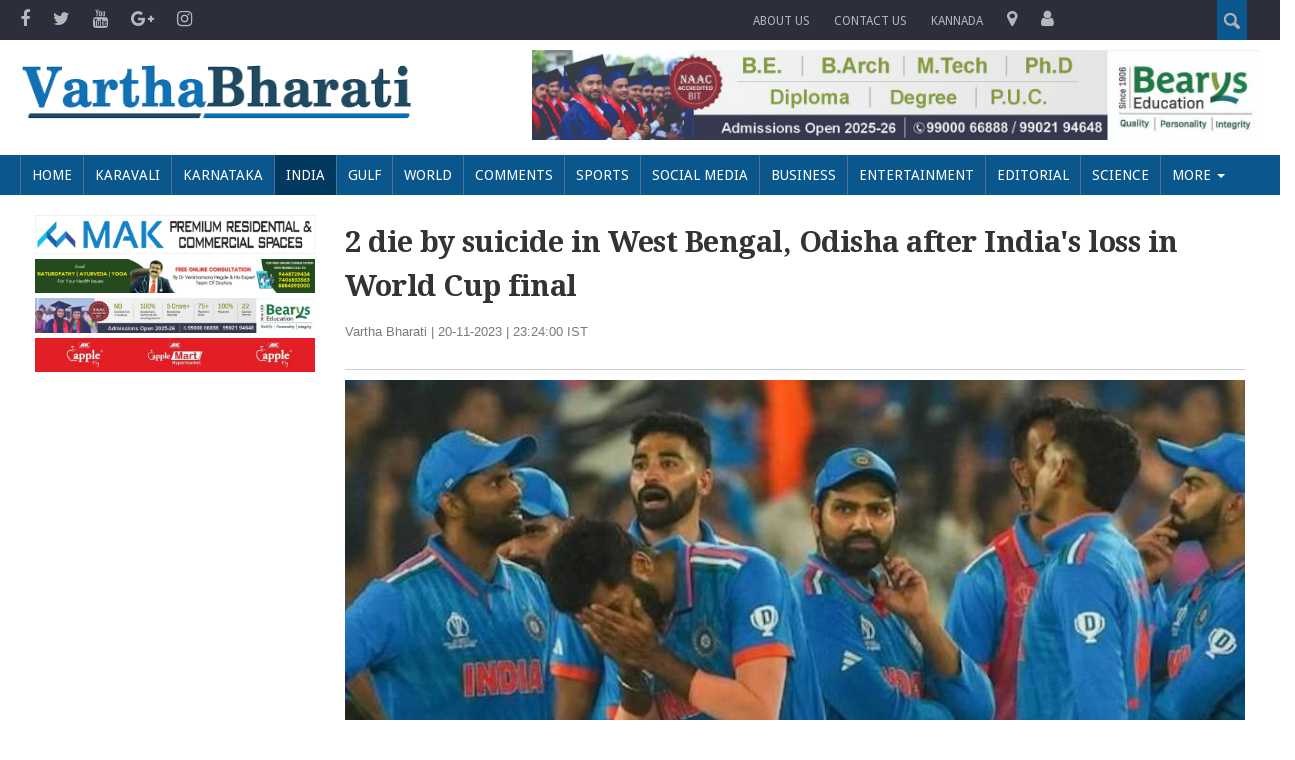

--- FILE ---
content_type: text/html; charset=UTF-8
request_url: https://english.varthabharati.in/india/2-die-by-suicide-in-bengal-odisha-after-indias-loss-in-world-cup-final
body_size: 9385
content:





<!doctype html>
<html prefix="og: http://ogp.me/ns#" lang="en">
    <head>
        <meta charset="utf-8">
        <meta http-equiv="X-UA-Compatible" content="IE=edge">
        <meta name="viewport" content="width=device-width, initial-scale=1">
        <meta name="csrf-token" content="brNgYerojuqqNC3AutIQWAXcFEqdt8cL26F2jpN0">

        <title>2 die by suicide in West Bengal, Odisha after India&#039;s loss in World Cup final</title>

        <!-- Meta -->
        <meta name="keywords" content="Suicide, Cricket">
        <meta name="description" content="Bankura/ Jajpur:&nbsp;Two persons allegedly died by suicide in West Bengal&#039;s Bankura and Odisha&#039;s Jajpur after India lost to Australia in the cricket World Cup final, officials said.
&nbsp;">
        <meta name="author" content="Vartha Bharathi">
                <meta property="og:title" content="2 die by suicide in West Bengal, Odisha after India&#039;s loss in World Cup final">
        <meta property="og:description" content="Bankura/ Jajpur:&nbsp;Two persons allegedly died by suicide in West Bengal&#039;s Bankura and Odisha&#039;s Jajpur after India lost to Australia in the cricket World Cup final, officials said.
&nbsp;">
                    <meta property="og:image"
                content="https://english.varthabharati.in/storage/uploads/india/CricketPTI_vb_72.jpeg">
                <meta property="og:url"
            content="https://english.varthabharati.in/india/2-die-by-suicide-in-bengal-odisha-after-indias-loss-in-world-cup-final">
        <meta property="og:type" content="article">
    
        <!-- Styles -->
        
        <link href="https://english.varthabharati.in/css/frontend/bootstrap.css" rel='stylesheet' type='text/css' />
        <link href="https://english.varthabharati.in/css/frontend/style.css" rel="stylesheet" type="text/css" media="all" />
        <link href="https://english.varthabharati.in/css/frontend/font-awesome.min.css" rel="stylesheet" type="text/css" media="all" />

            <script type='text/javascript'
        src='//platform-api.sharethis.com/js/sharethis.js#property=5a559ff01e3aac001309da24&product=unknown' async='async'>
    </script>

        <!-- Scripts -->
        <script src="https://english.varthabharati.in/js/frontend/jquery.min.js"></script>
        <script type="text/javascript" src="https://english.varthabharati.in/js/frontend/bootstrap.js"></script>


        <script>
window.Laravel = {"csrfToken":"brNgYerojuqqNC3AutIQWAXcFEqdt8cL26F2jpN0"}        </script>
        <script src="https://english.varthabharati.in/js/frontend/responsiveslides.min.js"></script>
        <script>
$(function () {
    $("#slider").responsiveSlides({
        auto: true,
        nav: true,
        speed: 500,
        namespace: "callbacks",
        pager: true,
    });
});
        </script>

        <script>
            $(function () {
                $("#slider-2").responsiveSlides({
                    auto: true,
                    nav: true,
                    speed: 500,
                    namespace: "callbacks",
                    pager: true,
                });
            });
        </script>

        <script type="text/javascript" src="https://english.varthabharati.in/js/frontend/move-top.js"></script>
        <script type="text/javascript" src="https://english.varthabharati.in/js/frontend/easing.js"></script>
        <!--/script-->
        <script type="text/javascript">
            jQuery(document).ready(function ($) {
                $(".scroll").click(function (event) {
                    event.preventDefault();
                    $('html,body').animate({scrollTop: $(this.hash).offset().top}, 900);
                });
            });
        </script>
         <!-- Global site tag (gtag.js) - Google Analytics -->
         <script async src="https://www.googletagmanager.com/gtag/js?id=UA-117856996-1"></script>
        <script>
            window.dataLayer = window.dataLayer || [];
            function gtag() {
                dataLayer.push(arguments);
            }
            gtag('js', new Date());

            gtag('config', 'UA-117856996-1');
        </script>
        <script data-ad-client="ca-pub-8655090471111046" 
            async src="https://pagead2.googlesyndication.com/pagead/js/adsbygoogle.js">
        </script>
		
		<!-- link for goggle adsense W-20240112 -->
		<script async src="https://pagead2.googlesyndication.com/pagead/js/adsbygoogle.js?client=ca-pub-4997305649080548"crossorigin="anonymous"></script>


    </head>
    <body>



        <!-- header-section-starts-here -->
<div class="header">
    <div class="header-top">
        <div class="container">
            <div class="wrap">
                <div class="top-menu">
                    <ul>
                        <li><a href="https://www.facebook.com/VbEnglish/"> <i class="fa fa-facebook" aria-hidden="true"></i></a></li>
                        <li><a href="https://twitter.com/VarthaBharatiEn"><i class="fa fa-twitter" aria-hidden="true"></i> </a></li>
                        <li><a href="https://www.youtube.com/channel/UCsrvyG9JaA308L4xjy4Z5aQ"><i class="fa fa-youtube" aria-hidden="true"></i> </a></li>
                        <li><a href="#"><i class="fa fa-google-plus" aria-hidden="true"></i> </a></li>
                        <li><a href="#"><i class="fa fa-instagram" aria-hidden="true"></i> </a></li>
                    </ul>
                </div>


                <div class="nav pull-right top-nav col-lg-5 select-language">
                    <a href="https://english.varthabharati.in/site/about-us" class="text-uppercase">About Us</a>
                    <a href="https://english.varthabharati.in/site/contact-us" class="text-uppercase">Contact us</a>




                    <span class="special text-uppercase"><a href="http://www.varthabharati.in/"> Kannada</a></span>



                    <i class="fa fa-map-marker" aria-hidden="true"></i>
                    <i class="fa fa-user" aria-hidden="true"></i>






                </div>

                <div class="search">
                    <!-- start search-->
                    <div class="search-box">
                        <div id="sb-search" class="sb-search">
                            <form method="POST" action="/search">
                                <input type="hidden" name="_token" value="brNgYerojuqqNC3AutIQWAXcFEqdt8cL26F2jpN0">
                                <input class="sb-search-input" placeholder="Enter your search term..." type="search" name="search" id="search">
                                <input class="sb-search-submit" type="submit" value="">
                                <span class="sb-icon-search"> </span>
                            </form>
                        </div>
                    </div>
                    <!-- search-scripts -->
                    <script src="https://english.varthabharati.in/js/frontend/classie.js"></script>
                    <script src="https://english.varthabharati.in/js/frontend/uisearch.js"></script>
                    <script>
new UISearch(document.getElementById('sb-search'));
                    </script>
                    <!-- //search-scripts -->
                </div>
            </div>
        </div>
    </div>



    <div class="header-bottom">

        <div class="logo">
            <div class="container">
            <div class="row">
                <div class="col-lg-4 col-md-3 col-sm-12">
                    <a href="https://english.varthabharati.in"><img src="https://english.varthabharati.in/images/logo.png" width="100%" class="img-responsive" alt="Vartha Bharathi" /></a>
                </div>

                <!-- <div class="col-lg-2 col-md-2 col-sm-12 no-padding">
                    <img src="https://english.varthabharati.in/images/app-store.jpg" alt="" class="app-logo">
                    </div> -->

                <div class="col-lg-8 col-md-9 col-sm-12 pt-10 text-right">
                <div class=" hidetext">
	   		   			 <a href="https://english.varthabharati.in/advertisement/bearys" target="_blank" title="Beary&#039;s" class="ad">
	        <input class="img-responsive" width="728px" height="90px" src="https://english.varthabharati.in/storage/uploads/advertisements/bearys_vb_9862.jpeg" name="Beary&#039;s" type="image">
	    	</a>
	    		   </div>
                </div>
                </div>
            </div>
        </div>

        <div class="navigation ">
            <div class="container">
                <nav class="navbar navbar-default" role="navigation">
                    <div class="wrap">
                        <div class="navbar-header">
                            <button type="button" class="navbar-toggle" data-toggle="collapse" data-target="#bs-example-navbar-collapse-1">
                                <span class="sr-only">Toggle navigation</span>
                                <span class="icon-bar"></span>
                                <span class="icon-bar"></span>
                                <span class="icon-bar"></span>
                            </button>

                        </div>
                        <!--/.navbar-header-->

                        <div class="collapse navbar-collapse" id="bs-example-navbar-collapse-1">
                            <ul class="nav navbar-nav ">
                                <li ><a href="https://english.varthabharati.in" title="Home">Home</a></li>
                                                                                                                                                                <li

                                    
                                                                        ><a

                                        
                                                                                href="https://english.varthabharati.in/karavali" title="Karavali">Karavali
                                                                            </a>

                                                                    </li>
                                                                                                                                                                                                <li

                                    
                                                                        ><a

                                        
                                                                                href="https://english.varthabharati.in/karnataka" title="Karnataka">Karnataka
                                                                            </a>

                                                                    </li>
                                                                                                                                                                                                <li

                                    
                                    class="active"

                                    
                                                                        ><a

                                        
                                                                                href="https://english.varthabharati.in/india" title="India">India
                                                                            </a>

                                                                    </li>
                                                                                                                                <li

                                    
                                                                        ><a

                                        
                                                                                href="https://english.varthabharati.in/gulf" title="Gulf">Gulf
                                                                            </a>

                                                                    </li>
                                                                                                                                <li

                                    
                                                                        ><a

                                        
                                                                                href="https://english.varthabharati.in/world" title="World">World
                                                                            </a>

                                                                    </li>
                                                                                                                                <li

                                    
                                                                        ><a

                                        
                                                                                href="https://english.varthabharati.in/comments" title="Comments">Comments
                                                                            </a>

                                                                    </li>
                                                                                                                                <li

                                    
                                                                        ><a

                                        
                                                                                href="https://english.varthabharati.in/sports" title="Sports">Sports
                                                                            </a>

                                                                    </li>
                                                                                                                                <li

                                    
                                                                        ><a

                                        
                                                                                href="https://english.varthabharati.in/social-media" title="Social Media">Social Media
                                                                            </a>

                                                                    </li>
                                                                                                                                <li

                                    
                                                                        ><a

                                        
                                                                                href="https://english.varthabharati.in/business" title="Business">Business
                                                                            </a>

                                                                    </li>
                                                                                                                                <li

                                    
                                                                        ><a

                                        
                                                                                href="https://english.varthabharati.in/entertainment" title="Entertainment">Entertainment
                                                                            </a>

                                                                    </li>
                                                                                                                                                                                                <li

                                    
                                                                        ><a

                                        
                                                                                href="https://english.varthabharati.in/editorial" title="Editorial">Editorial
                                                                            </a>

                                                                    </li>
                                                                                                                                                                                                <li

                                    
                                                                        ><a

                                        
                                                                                href="https://english.varthabharati.in/science" title="Science">Science
                                                                            </a>

                                                                    </li>
                                                                                                                                                                                                                                                                                                                                <li

                                    
                                    
                                    class="dropdown"
                                                                        ><a

                                                                                class="dropdown-toggle" data-toggle="dropdown"
                                        
                                                                                href="#" title="" >More
                                        <b class="caret"></b>
                                                                            </a>

                                    
                                    <ul class="dropdown-menu">

                                                                                <li ><a href="https://english.varthabharati.in/vb-podcast" title="VB Podcast">VB Podcast</a></li>
                                                                                <li ><a href="https://english.varthabharati.in/audio" title="Audio">Audio</a></li>
                                                                                <li ><a href="https://english.varthabharati.in/gadgets" title="Gadgets">Gadgets</a></li>
                                                                                <li ><a href="https://english.varthabharati.in/guide" title="Guide">Guide</a></li>
                                                                                <li ><a href="https://english.varthabharati.in/viral" title="Viral">Viral</a></li>
                                                                                <li ><a href="https://english.varthabharati.in/auto" title="Auto">Auto</a></li>
                                                                                <li ><a href="https://english.varthabharati.in/special" title="Special">Special</a></li>
                                                                                <li ><a href="https://english.varthabharati.in/food" title="Food">Food</a></li>
                                                                            </ul>
                                                                    </li>
                                                                                                                                                            </ul>
                            <div class="clearfix"></div>
                        </div>

                    </div>
                    <!--/.navbar-collapse-->
                    <!--/.navbar-->
            </div>
        </div>
        </nav>
    </div>
</div>

<!-- header-section-ends-here -->

        

    <!-- content-section-starts-here -->
    <div class="main-body main-title inner-news">
        <section id="inner-news">
            <div class="container">
                                    <div class="col-lg-3 col-md-3 col-sm-12 col-sm-12 no-padding mb-sm-20">


                        <!-- <div class="left-ad mt-20">
                                                        <img src="../images/ad-1.jpg" class="img-responsive col-sm-12 no-padding">
                                                        <img src="../images/add-bottom-big.jpg" class="img-responsive mt-20 col-sm-12 no-padding">
                                                        <img src="../images/add-bottom-big.jpg" class="img-responsive mt-20 col-sm-12 no-padding">

                                                    </div> -->
                        <div class="col-md-12 col-sm-12 text-center">
                            <div class=" hidetext">
	   		   			 <a href="https://english.varthabharati.in/advertisement/mak" target="_blank" title="Mak Group" class="ad">
	        <input class="img-responsive" width="320px" height="100px" src="https://english.varthabharati.in/storage/uploads/advertisements/DESKTOP-(VB)-(728x90)_vb_6600.gif" name="Mak Group" type="image">
	    	</a>
	    		   </div>
                        </div>
                        <div class="col-md-12 col-sm-12 text-center">
                            <div class=" hidetext">
	   		   			 <a href="https://english.varthabharati.in/advertisement/atelier" target="_blank" title="Nisarga" class="ad">
	        <input class="img-responsive" width="320px" height="100px" src="https://english.varthabharati.in/storage/uploads/advertisements/ADs-consultation_vb_9516.jpeg" name="Nisarga" type="image">
	    	</a>
	    		   </div>
                        </div>
                        <div class="col-md-12 col-sm-12 text-center">
                            <div class=" hidetext">
	   		   			 <a href="https://english.varthabharati.in/advertisement/bearys-small" target="_blank" title="Beary&#039;s small" class="ad">
	        <input class="img-responsive" width="320px" height="100px" src="https://english.varthabharati.in/storage/uploads/advertisements/bearys-2_vb_3033.jpeg" name="Beary&#039;s small" type="image">
	    	</a>
	    		   </div>
                        </div>
                        <div class="col-md-12 col-sm-12 text-center">
                            <div class=" hidetext">
	   		   			 <a href="https://english.varthabharati.in/advertisement/jukaku-real-estate" target="_blank" title="AK apple" class="ad">
	        <input class="img-responsive" width="320px" height="100px" src="https://english.varthabharati.in/storage/uploads/advertisements/1195714-applefly2 (1)_vb_2225.webp" name="AK apple" type="image">
	    	</a>
	    		   </div>
                        </div>
                        <div class="col-md-12 col-sm-12 text-center">
                                                    </div>
                        <div class="col-md-12 col-sm-12 text-center">
                                                    </div>
                        <div class="col-md-12 col-sm-12 text-center">
                                                    </div>
                        <div class="col-md-12 col-sm-12 text-center">
                                                    </div>

                    </div>
                
                                    <div class="col-lg-9 news-content">
                        <div class="no-padding banner-left main-title">
                            <h2 class="mb-0 pl-0"> 2 die by suicide in West Bengal, Odisha after India&#039;s loss in World Cup final
                            </h2>

                            
                            
                            <div class="col-md-12 publish_details no-padding">

                                                                Vartha Bharati | 20-11-2023 | 23:24:00 IST

                                                                <br />
                                <br />
                                <div class="sharethis-inline-share-buttons"></div>

                            </div>


                                                            <div class="col-md-12 excl-image no-padding">
                                    <img src="../storage/uploads/india/CricketPTI_vb_72.jpeg"
                                        alt="2 die by suicide in West Bengal, Odisha after India&#039;s loss in World Cup final" class="img-responsive">
                                    <br />
                                    <center>Representational Image | PC: PTI</center>
                                </div>
                                                    </div>


                        <p><strong>Bankura/ Jajpur, Nov 20:</strong>&nbsp;Two persons allegedly died by suicide in West Bengal's Bankura and Odisha's Jajpur after India lost to Australia in the cricket World Cup final, officials said.</p>
<p>Rahul Lohar, 23, took the extreme step near a cinema hall around 11 pm on Sunday in Beliatore police station area of Bankura, following India's six-wicket loss to Australia in Ahmedabad, they said.</p>
<p>Heartbroken by the result, he hung himself in his room, Lohar's brother-in-law Uttam Sur said, according to police.</p>
<p>His body was sent to the Bankura Sammilani Medical College and Hospital on Monday morning for post-mortem examination, a police officer said, adding, a case of unnatural death was registered.</p>
<p>In Odisha's Jajpur, another 23-year-old man was found hanging from the terrace of his house at Binjharpur area shortly after the match on Sunday night, police said.</p>
<p>The deceased, Dev Ranjan Das, had been undergoing treatment for "emotional disorder syndrome", his uncle told the police.</p>
<p>After India lost the final, he left home in despair, the family member said.</p>
<p>"We have registered an unnatural death case, and are awaiting the autopsy report," said Indramani Juanga, Officer-in-Charge of Jari Outpost.</p>

                        <div class="sharethis-inline-share-buttons"></div>


                        <p id="help-us"><i>Let the Truth be known. If you read VB and like VB, please be a VB Supporter
                                and <a href="https://razorpay.me/@varthabharati" target="_blank">Help us</a> deliver
                                the Truth to one and all.</i></p>


                        
                        
                        <div class="panel-group wrap" id="bs-collapse1">

                            <div class="panel" id="comments-sec">
                                <div class="panel-heading">
                                    <h4 class="panel-title text-uppercase">
                                        <a data-toggle="collapse" data-parent="#bs-collapse1" href="#2"> Comments </a>
                                    </h4>
                                </div>


                                <div id="2" class="panel-collapse collapse">


                                    <div class="panel-body">
                                        <div id="disqus_thread"></div>
                                        <script>
                                            /**
                                             *  RECOMMENDED CONFIGURATION VARIABLES: EDIT AND UNCOMMENT THE SECTION BELOW TO INSERT DYNAMIC VALUES FROM YOUR PLATFORM OR CMS.
                                             *  LEARN WHY DEFINING THESE VARIABLES IS IMPORTANT: https://disqus.com/admin/universalcode/#configuration-variables*/
                                            /*
                                             var disqus_config = function () {
                                             this.page.url = PAGE_URL;  // Replace PAGE_URL with your page's canonical URL variable
                                             this.page.identifier = PAGE_IDENTIFIER; // Replace PAGE_IDENTIFIER with your page's unique identifier variable
                                             };
                                             */
                                            (function() { // DON'T EDIT BELOW THIS LINE
                                                var d = document,
                                                    s = d.createElement('script');
                                                s.src = 'https://http-english-varthabharati-in.disqus.com/embed.js';
                                                s.setAttribute('data-timestamp', +new Date());
                                                (d.head || d.body).appendChild(s);
                                            })();
                                        </script>
                                        <noscript>Please enable JavaScript to view the <a
                                                href="https://disqus.com/?ref_noscript">comments powered by
                                                Disqus.</a></noscript>
                                    </div>

                                </div>

                            </div>
                            <!-- end of panel -->
                        </div>

                    </div>

                
                <div class="clearfix"></div>
                <hr>

                                    <div class="ad">
                        <div class="row">
                            <!-- <div class="col-lg-4 col-md-4 col-sm-4 col-xs-12 mb-sm-20"><img src="../images/ad-1.jpg" alt="" class="img-responsive"></div>
                                                        <div class="col-lg-4 col-md-4 col-sm-4 col-xs-12 mb-sm-20"><img src="../images/ad-1.jpg" alt="" class="img-responsive"></div>
                                                        <div class="col-lg-4 col-md-4 col-sm-4 col-xs-12 mb-sm-20"><img src="../images/ad-1.jpg" alt="" class="img-responsive"></div> -->
                            <div class="col-md-4 col-sm-4 text-center">
                                                            </div>
                            <div class="col-md-4 col-sm-4 text-center">
                                                            </div>
                            <div class="col-md-4 col-sm-4 text-center">
                                                            </div>
                        </div>
                    </div>
                                <div class="clearfix"></div>
                <hr>

            </div>



                            <div class="container">
                    <div class="col-lg-3 col-md-3 col-sm-12 col-sm-12 no-padding mb-sm-20">

                        <!-- <div class="left-ad mt-20">
                                                        <img src="../images/ad-1.jpg" class="img-responsive col-sm-12 no-padding">
                                                        <img src="../images/add-bottom-big.jpg" class="img-responsive mt-20 col-sm-12 no-padding">
                                                        <img src="../images/add-bottom-big.jpg" class="img-responsive mt-20 col-sm-12 no-padding">
                                                    </div> -->

                        <div class="col-md-12 col-sm-12 text-center">
                                                    </div>
                        <div class="col-md-12 col-sm-12 text-center">
                                                    </div>
                        <div class="col-md-12 col-sm-12 text-center">
                                                    </div>
                        <div class="col-md-12 col-sm-12 text-center">
                                                    </div>
                        <div class="col-md-12 col-sm-12 text-center">
                                                    </div>

                    </div>


                    <div class="col-lg-9 news-content">
                        <div class="no-padding banner-left mt-10 main-title">
                            <h2 class="mb-10">Mulayam&#039;s son Prateek accuses wife Aparna Yadav of ruining family ties, says he will seek divorce</h2>

                            
                            
                            <div class="col-md-12 publish_details no-padding">

                                                                <span class="fa fa-calendar"></span> 19-01-2026 ¦
                                19-01-2026 IST


                                                                <br />
                                <br />
                                <div class="sharethis-inline-share-buttons"></div>
                            </div>


                                                            <img src="../storage/uploads/india/APARNA-INDIATODAY_vb_96.jpeg"
                                    alt="Mulayam&#039;s son Prateek accuses wife Aparna Yadav of ruining family ties, says he will seek divorce" class="img-responsive">
                                <br />
                                <center>Image Credit: NDTV</center>
                            
                        </div>




                        <p>Lucknow (PTI): Samajwadi Party founder Mulayam Singh Yadav's son Prateek Yadav on Monday alleged that his wife Aparna Bisht Yadav, a BJP leader, has ruined his family ties and he would seek a divorce at the earliest.</p>
<p>Aparna Yadav is currently the vice chairperson of the Uttar Pradesh State Commission for Women.</p>
<p>In a lengthy post on his verified Instagram handle, Prateek Yadav described Aparna Yadav as a "family destroyer" and accused her of being self-centred and driven by the pursuit of fame and influence.</p>
<p>"I am going to divorce this selfish woman as soon as possible. She ruined my family ties. All she wants to do is become famous and influential. Right now, I am (in) a very bad mental health condition, and she doesn't bother. That's because it's only herself she bothers about. I have never seen such a bad soul, and I was unfortunate to get married to her," Prateek Yadav wrote.</p>
<p>PTI tried to reach out to Aparna Yadav for her response, but she was unavailable. People close to her also declined to comment on the allegations.</p>
<p>Prateek Yadav is the son of Mulayam Singh Yadav's second wife, Sadhna Yadav. His stepbrother and former chief minister, Akhilesh Yadav, currently heads the Samajwadi Party, the main opposition in Uttar Pradesh.</p>
<p>Aparna Yadav had contested the 2017 Uttar Pradesh Assembly elections on an SP ticket from the Cantt seat in Lucknow but lost to Congress candidate Rita Bahuguna Joshi.</p>
<p>She later joined the BJP in March 2022 and openly campaigned for the party. She was appointed vice chairperson of the state's women's commission in September 2024.</p>
<p>Neither the SP nor the BJP has reacted to the issue so far.</p>




                                                                    </div>



                </div>
                        <!-- end of panel -->


    </div>





    </div>

    <div class="clearfix"></div>
    <hr>
            <div class="ad">
            <div class="row">
                <!-- <div class="col-lg-4 col-md-4 col-sm-4 col-xs-12 mb-sm-20"><img src="../images/ad-1.jpg" alt="" class="img-responsive"></div>
                                            <div class="col-lg-4 col-md-4 col-sm-4 col-xs-12 mb-sm-20"><img src="../images/ad-1.jpg" alt="" class="img-responsive"></div>
                                            <div class="col-lg-4 col-md-4 col-sm-4 col-xs-12 mb-sm-20"><img src="../images/ad-1.jpg" alt="" class="img-responsive"></div> -->
                <div class="col-lg-12 col-md-12 text-center">
                                    </div>
            </div>
        </div>
        <div class="clearfix"></div>
    <hr>

    </div>

    </section>

            <section id="all-stories" class="no-padding">
            <div class="container">
                <div class="col-lg-9 col-md-9 col-sm-12 col-xs-12">
                    <div class="row">
                        <h3>All Stories</h3>

                                                    <div data-category="view" class="no-padding lib-item">
                                <div class="lib-panel">
                                    <div class="stories-box-bg">
                                        <div class="col-lg-5 col-md-4 col-sm-4 no-padding">

                                            <img src="../storage/uploads/karnataka/vote-pti_vb_54.jpeg"
                                                alt="Bengaluru civic body polls will be held after May 25 with ballot papers: State EC"
                                                class="lib-img-show img-responsive"></a>



                                        </div>
                                        <div class="col-lg-7 col-md-7 col-sm-7">
                                            <div class="lib-row lib-header">
                                                <a href="https://english.varthabharati.in/karnataka/bengaluru-civic-body-polls-will-be-held-after-may-25-with-ballot-papers-state-ec"
                                                    title="Bengaluru civic body polls will be held after May 25 with ballot papers: State EC">

                                                    Bengaluru civic body polls will be held after May 25 with ballot papers: State EC</a>
                                                <div class="lib-seperator-line">
                                                    <div class="lib-header-seperator"></div>
                                                </div>
                                            </div>
                                            <div class="lib-row lib-desc">
                                                <a href="https://english.varthabharati.in/karnataka/bengaluru-civic-body-polls-will-be-held-after-may-25-with-ballot-papers-state-ec"
                                                    title="Bengaluru civic body polls will be held after May 25 with ballot papers: State EC"> <p>Elections to the five city corporations under the Greater Bengaluru Authority (GBA) will be held after May 25 with ballot papers instead of EVMs, Karnataka State Election Commissioner G S Sangreshi said on Monday.</p></a>
                                            </div>
                                        </div>
                                    </div>
                                </div>

                            </div>
                                                    <div data-category="view" class="no-padding lib-item">
                                <div class="lib-panel">
                                    <div class="stories-box-bg">
                                        <div class="col-lg-5 col-md-4 col-sm-4 no-padding">

                                            <img src="../storage/uploads/india/shaji-indiatoday_vb_93.jpeg"
                                                alt="&#039;Look at the names’: Kerala Minister&#039;s remarks on Malappuram, Kasaragod results trigger controversy"
                                                class="lib-img-show img-responsive"></a>



                                        </div>
                                        <div class="col-lg-7 col-md-7 col-sm-7">
                                            <div class="lib-row lib-header">
                                                <a href="https://english.varthabharati.in/india/look-at-the-names-kerala-minister-remarks-on-malappuram-kasaragod-results-trigger-controversy"
                                                    title="&#039;Look at the names’: Kerala Minister&#039;s remarks on Malappuram, Kasaragod results trigger controversy">

                                                    &#039;Look at the names’: Kerala Minister&#039;s remarks on Malappuram, Kasaragod results trigger controversy</a>
                                                <div class="lib-seperator-line">
                                                    <div class="lib-header-seperator"></div>
                                                </div>
                                            </div>
                                            <div class="lib-row lib-desc">
                                                <a href="https://english.varthabharati.in/india/look-at-the-names-kerala-minister-remarks-on-malappuram-kasaragod-results-trigger-controversy"
                                                    title="&#039;Look at the names’: Kerala Minister&#039;s remarks on Malappuram, Kasaragod results trigger controversy"> <p>Kerala Minister Saji Cherian has sparked a political controversy with remarks suggesting that electoral outcomes in Malappuram and Kasaragod reflect growing communal polarisation in the state. His comments, made while criticising the Congress-led United Democratic Front (UDF) and Leader of the Opposition V D Satheesan, have drawn sharp reactions from the Opposition.</p></a>
                                            </div>
                                        </div>
                                    </div>
                                </div>

                            </div>
                                                    <div data-category="view" class="no-padding lib-item">
                                <div class="lib-panel">
                                    <div class="stories-box-bg">
                                        <div class="col-lg-5 col-md-4 col-sm-4 no-padding">

                                            <img src="../storage/uploads/india/SUPREME-COURT-PTII_vb_64.jpeg"
                                                alt="SC stays Rajasthan HC order for removal of liquor vends within 500 metres of national/state highways"
                                                class="lib-img-show img-responsive"></a>



                                        </div>
                                        <div class="col-lg-7 col-md-7 col-sm-7">
                                            <div class="lib-row lib-header">
                                                <a href="https://english.varthabharati.in/india/sc-stays-rajasthan-hc-order-for-removal-of-liquor-vends-within-500-metres-of-nationalstate-highways"
                                                    title="SC stays Rajasthan HC order for removal of liquor vends within 500 metres of national/state highways">

                                                    SC stays Rajasthan HC order for removal of liquor vends within 500 metres of national/state highways</a>
                                                <div class="lib-seperator-line">
                                                    <div class="lib-header-seperator"></div>
                                                </div>
                                            </div>
                                            <div class="lib-row lib-desc">
                                                <a href="https://english.varthabharati.in/india/sc-stays-rajasthan-hc-order-for-removal-of-liquor-vends-within-500-metres-of-nationalstate-highways"
                                                    title="SC stays Rajasthan HC order for removal of liquor vends within 500 metres of national/state highways"> <p>The Supreme Court on Monday stayed the Rajasthan High Court's order directing the state to remove or relocate all liquor shops within a 500-metre limit from national or state highways due to a surge in fatal road accidents.</p></a>
                                            </div>
                                        </div>
                                    </div>
                                </div>

                            </div>
                        

                    </div>

                </div>
                <div class="col-lg-3 col-md-3 col-sm-12 col-xs-12">
                    <!-- <div class="right-ad mt-20">
                                                    <img src="../images/ad-1.jpg" class="img-responsive col-sm-12 no-padding">
                                                    <img src="../images/add-bottom-big.jpg" class="img-responsive mt-20 col-sm-12 no-padding">
                                                    <img src="../images/add-bottom-big.jpg" class="img-responsive mt-20 col-sm-12 no-padding">
                                                    <img src="../images/ad-1.jpg" class="img-responsive mt-20 col-sm-12 no-padding">
                                                    <img src="../images/ad-1.jpg" class="img-responsive mt-20 col-sm-12 no-padding">
                                                </div> -->
                    <div class="col-md-12 col-sm-12 text-center">
                                            </div>
                    <div class="col-md-12 col-sm-12 text-center">
                                            </div>
                    <div class="col-md-12 col-sm-12 text-center">
                                            </div>
                    <div class="col-md-12 col-sm-12 text-center">
                                            </div>
                    <div class="col-md-12 col-sm-12 text-center">
                                            </div>
                    <div class="col-md-12 col-sm-12 text-center">
                                            </div>
                    <div class="col-md-12 col-sm-12 text-center">
                                            </div>
                    <div class="col-md-12 col-sm-12 text-center">
                                            </div>
                    <div class="col-md-12 col-sm-12 text-center">
                                            </div>
                    <div class="col-md-12 col-sm-12 text-center">
                                            </div>

                </div>

            </div>

        </section>
    



    </div>






        <!-- footer-section-starts-here -->
<div class="footer">
    <div class="footer-bottom">
        <div class="container">
            <div class="copyrights col-md-4 sm-center">
                <p>Copyright © 2026. Vartha Bharati. All rights reserved</p>
            </div>
            <div class="footer-social-icons col-md-4 sm-center">
                <ul>
                    <li><a href="https://english.varthabharati.in/site/about-us">About Us</a></li>
                    <li><a href="https://english.varthabharati.in/site/contact-us">Contact Us</a></li>
                    <li><a href="https://english.varthabharati.in/site/privacy-and-policy">Privacy & Policy</a></li>
                    <!-- <li><a href="http://www.varthabharati.in/disclaimer">Disclaimer</a></li> -->

                </ul>
            </div>

            <!--                <div class="col-md-4 footer-craft sm-center">
                            Crafted with <span class="glyphicon glyphicon-heart powered-by"></span> by <a href="http://www.thinkpace.in/" target="_blank">ThinkPace</a>

                        </div>-->

            <div class="clearfix"></div>
        </div>
    </div>
</div>
<!-- footer-section-ends-here -->



    </body>


</html>

--- FILE ---
content_type: text/html; charset=utf-8
request_url: https://www.google.com/recaptcha/api2/aframe
body_size: 263
content:
<!DOCTYPE HTML><html><head><meta http-equiv="content-type" content="text/html; charset=UTF-8"></head><body><script nonce="tCqQUwA1-1tiocvzEr0Vrw">/** Anti-fraud and anti-abuse applications only. See google.com/recaptcha */ try{var clients={'sodar':'https://pagead2.googlesyndication.com/pagead/sodar?'};window.addEventListener("message",function(a){try{if(a.source===window.parent){var b=JSON.parse(a.data);var c=clients[b['id']];if(c){var d=document.createElement('img');d.src=c+b['params']+'&rc='+(localStorage.getItem("rc::a")?sessionStorage.getItem("rc::b"):"");window.document.body.appendChild(d);sessionStorage.setItem("rc::e",parseInt(sessionStorage.getItem("rc::e")||0)+1);localStorage.setItem("rc::h",'1768822807766');}}}catch(b){}});window.parent.postMessage("_grecaptcha_ready", "*");}catch(b){}</script></body></html>

--- FILE ---
content_type: text/css
request_url: https://english.varthabharati.in/css/frontend/style.css
body_size: 100254
content:
@import url('https://fonts.googleapis.com/css?family=Roboto:100,100i,300,300i,400,400i,500,500i,700,700i,900,900i');
@import url('https://fonts.googleapis.com/css?family=Droid+Serif:400,400i,700,700i');
@import url('https://fonts.googleapis.com/css?family=Droid+Sans:400,700');
@import url('https://fonts.googleapis.com/earlyaccess/notosanskannada.css');

body {
    padding: 0;
    background: #fff;
}

body a {
    transition: 0.5s all;
    -webkit-transition: 0.5s all;
    -moz-transition: 0.5s all;
    -o-transition: 0.5s all;
    -ms-transition: 0.5s all;
    font-weight: 400;
    font-family: 'Droid Serif', serif;
    text-decoration: none;
}

input[type="button"],
input[type="submit"] {
    transition: 0.5s all;
    -webkit-transition: 0.5s all;
    -moz-transition: 0.5s all;
    -o-transition: 0.5s all;
    -ms-transition: 0.5s all;
}

h1,
h2,
h4,
h5,
h6 {
    margin: 0;
    font-weight: 400;
    font-family: 'Droid Serif', serif;
}

p {
    color: #333;
    font-family: "Droid Serif", serif;
    font-weight: 300;
    line-height: 1.8em;
    margin: 0;
    opacity: 0.7;
}

h2 {
    font-family: 'Droid Sans', sans-serif;
    letter-spacing: -0.5px !important;
}

span {
    /* font-family: 'Roboto', sans-serif; */
}

ul {
    margin: 0;
    padding: 0;
}

label {
    margin: 0;
}

/*-----start-header----*/
.wrap {
    width: 100%;
    margin: 0 auto;
}

.header-top {
    background-color: #2c2e3c;
    padding: 10px 0 10px 0;
}

.top-menu {
    float: left;
}

.num {
    float: right;
}

.num p {
    color: #dddddd;
    font-size: 0.93em;
    text-decoration: none;
    font-weight: 400;
    text-transform: capitalize;
}

.top-menu ul li {
    display: inline-block;
    margin-right: 19px;
}

.top-menu ul li a {
    color: #dddddd;
    font-size: 0.93em;
    text-decoration: none;
    font-weight: 400;
    text-transform: capitalize;
}

.top-menu ul li a:hover {
    color: #fff;
}

.header-bottom {
    /* padding: 1.5em 0 0 0em; */
}

.logo-wrap {
    display: flex;
    align-items: center;
    justify-content: center;
    width: 100%;
}

.navigation {
    margin-top: 10px;
    background: #0a578e;
}

.navbar-nav {
    float: left;
    margin: 0;
}

.caret {
    margin-left: 3px;
}

.content.title h1 span.demo {
    display: inline-block;
    font-size: .5em;
    padding: 10px;
    background: #fff;
    color: #333;
    vertical-align: top;
}

.content.title .back-to-article {
    position: absolute;
    bottom: -20px;
    left: 20px;
}

.content.title .back-to-article a {
    padding: 10px 20px;
    background: #f60;
    color: #fff;
    text-decoration: none;
}

.content.title .back-to-article a:hover {
    background: #84754e;
}

.content.title .back-to-article a i {
    margin-left: 5px;
}

.content.white {
    background: #fff;
    padding: 1em 0;
}

.content.black {
    background: #000;
}

.content.black p {
    color: #999;
}

.content.black p a {
    color: #08c;
}

.navbar-brand {
    float: left;
    padding: 7px 0 0 0 !important;
    font-size: 18px;
    line-height: 0px !important;
    height: 0px !important;
    text-transform: uppercase;
}

.navbar-default .navbar-nav>li>a {
    color: #fff;
    font-size: 0.9em;
    text-transform: uppercase;
    font-family: 'Droid Sans', sans-serif;
}

.navbar-default .navbar-nav>.active>a,
.navbar-default .navbar-nav>.active>a:hover,
.navbar-default .navbar-nav>.active>a:focus {
    color: #fff;
    background-color: #04395f;
}

.navbar-nav>li {
    margin: 0px 0px 0 0;
}

.navbar-nav>li>a {
    padding: 10px 11px;
    border-left: 1px solid #546d95;
}

.navbar-default .navbar-nav>li>a:hover,
.navbar-default .navbar-nav>li>a.active {
    color: #c4c3c5;
}

.navbar-default .navbar-nav>.open>a,
.navbar-default .navbar-nav>.open>a:hover,
.navbar-default .navbar-nav>.open>a:focus {
    background-color: #fff;
    color: #000;
}

.navbar-default .navbar-brand span {
    color: #ee5656 !important;
}

.navbar-default .navbar-toggle:hover,
.navbar-default .navbar-toggle:focus {
    background-color: #84754E;
}

.navbar-default .navbar-toggle .icon-bar {
    background-color: #84754E;
}

.navbar-toggle {
    position: relative;
    float: right;
    margin-right: 0;
    padding: 9px 10px;
    margin-top: 0px;
    margin-bottom: 8px;
    background-color: #F9F9F9 !important;
    background-image: none;
    border: 1px solid transparent;
    border-radius: 4px;
    -ms-border-radius: 4px;
    -o-border-radius: 4px;
    -webkit-border-radius: 4px;
}

.navbar-default .navbar-toggle {
    border-color: #84754E;
}

.dropdown-menu .divider {
    height: 0;
    margin: 0;
    overflow: none;
    background: none;
}

.dropdown-menu .divider {
    border-bottom: 1px solid #E8E7EC;
    padding: 3px 0;
}

.main-content {
    padding: 3em 0;
}

.dropdown-menu {
    min-width: 200px;
    top: 105%;
}

.dropdown-menu.columns-2 {
    min-width: 400px;
}

.dropdown-menu.columns-3 {
    min-width: 600px;
}

.dropdown-menu li a {
    padding: 5px 15px;
    font-weight: 300;
}

.multi-column-dropdown {
    list-style: none;
}

.multi-column-dropdown li a {
    display: block;
    clear: both;
    line-height: 1.428571429;
    color: #333;
    white-space: normal;
}

.multi-column-dropdown li a:hover {
    text-decoration: none;
    color: #84754E;
    background: none;
}

.border-up {
    border-top: 1px solid #E8E7EC;
}

.site-content {
    padding: 50px 200px;
}

@media (max-width:767px) {
    .dropdown-menu.multi-column {
        min-width: 240px !important;
        overflow-x: hidden;
    }
}

@media (max-width:640px) {
    .navbar-nav {
        margin: 0;
        margin-left: 0em;
    }
}

/*-- search-starts --*/
.sb-search {
    position: absolute;
    right: 84px;
    width: 0%;
    min-width: 30px;
    height: 41px;
    float: right;
    overflow: hidden;
    -webkit-transition: width 0.3s;
    -moz-transition: width 0.3s;
    transition: width 0.3s;
    -webkit-backface-visibility: hidden;
}

.sb-search-input {
    position: absolute;
    top: 0;
    left: 0;
    border: none;
    outline: none;
    background: #F9F9F9;
    width: 96%;
    height: 41px;
    margin: 0;
    z-index: 10;
    padding: 5px 15px;
    font-size: 15px;
    color: #B8B7B7;
}

.sb-search-input::-webkit-input-placeholder {
    color: #ffffff;
}

.sb-search-input:-moz-placeholder {
    color: #ffffff;
}

.sb-search-input::-moz-placeholder {
    color: #333 !important;
}

.sb-search-input::-ms-input-placeholder {
    color: #333;
}

.sb-search-input::-webkit-input-placeholder {
    color: #333;
}

.sb-icon-search,
.sb-search-submit {
    width: 30px;
    height: 41px;
    display: block;
    position: absolute;
    right: 0;
    top: 0;
    padding: 0;
    margin: 0;
    line-height: 71px;
    text-align: center;
    cursor: pointer;
}

.sb-search-submit {
    background: #e2dee0 url('../../images/search.png') no-repeat 0 0;
    -ms-filter: "progid:DXImageTransform.Microsoft.Alpha(Opacity=0)";
    /* IE 8 */
    filter: alpha(opacity=0);
    /* IE 5-7 */
    color: transparent;
    border: none;
    outline: none;
    z-index: -1;
    -webkit-appearance: none;
}

.sb-icon-search {
    background: #0a578e url('../../images/search.png') no-repeat 0px 0px;
    z-index: 90;
}

/* Open state */
.sb-search.sb-search-open,
.no-js .sb-search {
    width: 50%;
}

.sb-search.sb-search-open .sb-icon-search,
.no-js .sb-search .sb-icon-search {
    color: #fff;
    z-index: 11;
}

.sb-search.sb-search-open .sb-search-submit,
.no-js .sb-search .sb-search-submit {
    z-index: 90;
}

/*-- search-ends --*/
.breaking_news {
    float: left;
    padding: 10px 40px;
    background-color: #0a578e;
    position: relative;
    color: #fff;
}

.breaking_news h2 {
    color: #000;
    font-size: 1.5em;
}

.breaking_news:after {
    content: '';
    position: absolute;
    right: -7%;
    top: 37%;
    border-left: 10px solid #F9F9F9;
    border-right: 10px solid #F9F9F9;
    border-bottom: 14px solid #0a578e;
    transform: rotate(90deg);
}

.marquee {
    width: 80%;
    margin-left: 15%;
    color: #777;
    font-size: 1em;
    padding: 10px 0;
    color: #84754E;
    overflow: hidden;
}

.move-text {
    background-color: #F9F9F9;
    margin-bottom: 0em;
}

.marquee1 {
    float: left;
    margin-right: 6em;
}

.marquee2 {
    float: right;
}

a.breaking {
    color: #84754E;
    font-size: 1em;
    font-weight: 400;
}

/*--- slider-css --*/
.slider {
    position: relative;
}

.rslides {
    position: relative;
    list-style: none;
    overflow: hidden;
    width: 100%;
    padding: 0;
    margin: 0;
}

.rslides li {
    -webkit-backface-visibility: hidden;
    position: absolute;
    display: none;
    width: 100%;
    left: 0;
    top: 0;
}

.rslides li:first-child {
    position: relative;
    display: block;
    float: left;
}

.rslides img {
    display: block;
    height: auto;
    float: left;
    width: 100%;
    border: 0;
}

.caption {
    width: 100%;
    position: absolute;
    bottom: 0%;
    left: 0%;
    background-color: rgba(0, 0, 0, 0.58);
    padding: 5px 20px 0px 20px;
}

.caption h3 {
    color: #FFF;
    font-weight: 700;
    font-size: 1.8em;
    text-transform: uppercase;
}

.caption p {
    color: #FFF;
    line-height: 1.5em;
    font-size: 0.875em;
    /*    margin:1em 0 1.5em 0;*/
}

a.morebtn {
    background: #3D3D3D;
    padding: 0.8em 0;
    display: block;
    font-size: 0.875em;
    text-transform: uppercase;
    color: #FFF;
    width: 20%;
    margin: 0 auto;
    transition: 0.5s all ease;
    -webkit-transition: 0.5s all ease;
    -moz-transition: 0.5s all ease;
    -o-transition: 0.5s all ease;
    -ms-transition: 0.5s all ease;
}

a.morebtn:hover {
    background: #585686;
}

.callbacks_tabs a:after {
    content: "\f111";
    font-size: 0;
    font-family: FontAwesome;
    visibility: visible;
    display: block;
    height: 12px;
    width: 12px;
    display: inline-block;
    border: 2px solid #747474;
}

.callbacks_here a:after {
    border: 2px solid #FFF;
}

.callbacks_tabs a {
    visibility: hidden;
}

.callbacks_tabs li {
    display: inline-block;
}

ul.callbacks_tabs.callbacks1_tabs {
    position: absolute;
    bottom: 14px;
    z-index: 999;
    left: 13px;
    display: none;
}

.callbacks_nav {
    position: absolute;
    -webkit-tap-highlight-color: rgba(0, 0, 0, 0);
    top: 50%;
    left: 0;
    opacity: 0.7;
    z-index: 3;
    text-indent: -9999px;
    overflow: hidden;
    text-decoration: none;
    height: 61px;
    width: 38px;
    background: transparent url("../../images/themes.gif") no-repeat left top;
    margin-top: -45px;
}

.callbacks_nav.next {
    left: auto;
    background-position: right top;
    right: 0;
}

.caption a {
    color: #fff;
    font-size: 1.7em;
    text-decoration: none;
    font-weight: bold;
}

.caption a:hover {
    color: #00aeef;
}

/*-- Help Us --*/
#help-us {
    margin: 10px 0 20px 0 !important;
    border: solid 1px #dddddd;
    background-color: #eeeeee;
    border-radius: 5px;
    padding: 5px;
}

#help-us i {
    font-size: 0.95em;
}

#help-us a {
    color: #00aeef;
}

/*-- responsive-mediaquries --*/
@media(max-width:480px) {
    .callbacks_nav {
        top: 60%;
    }

    .callbacks_tabs a:after {
        height: 4px;
        width: 4px;
    }

    ul.callbacks_tabs.callbacks1_tabs {
        bottom: 10px;
        left: 4px;
    }
}

@media(max-width:320px) {
    .caption {
        width: 98%;
    }

    .callbacks_nav {
        top: 63%;
    }

    a.morebtn {
        width: 50%;
        font-size: 0.8em;
        padding: 0.6em 0.5em;
    }

    .callbacks_tabs a:after {
        height: 4px;
        width: 4px;
    }

    ul.callbacks_tabs.callbacks1_tabs {
        bottom: 10px;
        left: 4px;
    }
}

.main-body {
    padding: 0px 0 0 0;
}

h3.title-head {
    font-size: 2.5em;
    color: #84754E;
    padding: 5px 10px 7px;
    text-transform: Capitalize;
}

.articles header {
    border-bottom: 1px solid #84754e;
}

.articles {
    margin: 4em 0;
}

.article {
    border-bottom: 1px solid #eee;
    margin-top: 3.5em;
    padding-bottom: 3em;
}

.article:last-child {
    border: none;
}

.article-left {
    width: 50%;
    float: left;
    margin-right: 3%;
}

.article-right {
    float: right;
    width: 47%;
}

.article-left img {
    width: 100%;
    opacity: 0.8;
    transition: 0.5s all;
    -webkit-transition: 0.5s all;
    -moz-transition: 0.5s all;
    -o-transition: 0.5s all;
    -ms-transition: 0.5s all;
}

.article-left img:hover {
    opacity: 1;
    transition: 0.5s all;
    -webkit-transition: 0.5s all;
    -moz-transition: 0.5s all;
    -o-transition: 0.5s all;
    -ms-transition: 0.5s all;
}

a.title {
    font-size: 1.9em;
    color: #000;
}

a.title:hover {
    color: #84754e;
}

.article-title p {
    color: #B5B3B3;
    font-size: 0.875em;
    font-style: italic;
    margin: 0.5em 0;
    text-transform: uppercase;
}

span.glyphicon.glyphicon-comment,
span.glyphicon.glyphicon-eye-open,
span.glyphicon.glyphicon-thumbs-up,
.glyphicon.glyphicon-time {
    font-size: 10px;
    margin: 0 4px 0 20px;
}

a.span_link {
    color: #555;
    font-size: 10px;
    margin-right: 10px;
    margin-top: 5px;
    font-weight: 300;
}

a.span_link:hover {
    color: #00aeef;
}

.article-text p {
    color: #777;
    line-height: 2em;
    margin: 1.5em 0 0.8em 0;
    font-size: 0.95em;
}

.article-text a {
    font-size: 1em;
    color: #000;
}

.article-text a {
    float: right;
}

.article-text a:hover {
    color: #000;
}

.article-left iframe {
    min-height: 200px;
}

.life-style header {
    border-bottom: 1px solid #84754e;
    padding-bottom: 4px;
}

.life-style-left-grid {
    float: left;
    width: 48%;
    margin-right: 4%;
}

.life-style-left-grid img,
.life-style-right-grid img {
    width: 100%;
    margin-bottom: 1em;
}

.life-style-right-grid {
    float: left;
    width: 48%;
}

.life-style-grids {
    margin-top: 2em;
}

/*-- technology-page --*/
.tech-main {
    margin: 1.5em 0;
}

.tech img {
    width: 100%;
}

.tech {
    width: 32%;
    float: left;
}

.technology {
    margin-bottom: 4em;
}

.tech-middle {
    margin: 0 2%;
}

.world-news-grid {
    width: 31.5%;
    float: left;
    margin-right: 2.75%;
    margin-top: 3%;
}

.world-news-grid img {
    width: 100%;
    margin-bottom: 0.5em;
}

.world-news-grid:nth-child(3) {
    margin-right: 0;
}

.world-news-grid p {
    color: #777;
    line-height: 2em;
    margin: 0.5em 0 0.8em 0;
    font-size: 0.95em;
}

.latest-articles {
    margin-top: 2em;
}

.latest-articles header {
    border-bottom: 1px solid #84754e;
    padding-bottom: 4px;
}

/*-- //technology-page --*/
/*-- side-bar --*/
p.sign {
    color: #202021;
    font-size: 0.875em;
    font-weight: normal;
    line-height: 1.5em;
    margin: 0 0 8px 0;
}

h1.side-title-head {
    font-size: 1.7em;
    margin-bottom: 0.5em;
    color: #84754e;
}

h3.side-title-head {
    font-size: 1.6em;
    margin-bottom: 0.5em;
    color: #0a578e;
}

.newsletter input[type="text"] {
    width: 72%;
    padding: 7px 10px;
    border: none;
    font-size: 0.9em;
    font-weight: 600;
    color: #D2D2D2;
    outline: none;
    background: #fff;
    font-weight: 400;
    border: 1px solid #D2D2D2;
    margin: 5px 0;
}

.newsletter input[type="submit"] {
    color: #fff;
    font-size: 0.9em;
    width: 27%;
    border: none;
    padding: 8px 0;
    outline: none;
    background: #1f1f1f;
    text-transform: uppercase;
    text-align: center;
    margin-left: -5px;
}

.newsletter input[type="submit"]:hover {
    background-color: #84754e;
}

.newsletter {
    padding: 15px;
    border: 1px solid #F5F5F5;
    background-color: #FDFDFD;
}

.accordation_menu label {
    line-height: 43px;
    font-weight: 400;
}

.accordation_menu label {
    display: block;
    position: relative;
    padding: 0px 20px;
    height: 45px;
    cursor: pointer;
    z-index: 20;
    transition: background-color .7s;
    -webkit-transition: background-color .7s;
    -moz-transition: background-color .7s;
    -o-transition: background-color .7s;
    -ms-transition: background-color .7s;
    margin-bottom: 1px;
    border-bottom: 1px solid #fff;
}

.accordation_menu input {
    display: none;
}

/*** Right Icon ***/
.accordation_menu label i.i-right1,
.accordation_menu label i.i-right2 {
    float: right;
    margin-right: 15px;
    padding: 6px 0 0 0;
    transition: all .7s;
    -webkit-transition: all .7s;
    -moz-transition: all .7s;
    -o-transition: all .7s;
    -ms-transition: all .7s;
}

.accordation_menu label i.i-right2 {
    display: none;
}

.accordation_menu input:checked+label i.i-right1 {
    display: none;
}

.accordation_menu input:checked+label i.i-right2 {
    display: block;
}

/*** .content Class *********************/
.content {
    position: relative;
    height: 0px;
    margin-top: -1px;
    overflow: hidden;
    z-index: 10;
    -webkit-transition: height 0.3s ease-in-out, box-shadow 0.6s linear;
    -moz-transition: height 0.3s ease-in-out, box-shadow 0.6s linear;
    -o-transition: height 0.3s ease-in-out, box-shadow 0.6s linear;
    -ms-transition: height 0.3s ease-in-out, box-shadow 0.6s linear;
    transition: height 0.3s ease-in-out, box-shadow 0.6s linear;
}

.content h4 {
    padding: 8px 0 7px 15px;
}

.content h6 {
    padding: 8px 15px 10px 15px;
    margin: 10px;
    border-top: 1px solid #999999;
}

.content h6 i {
    padding: 0 5px;
    font-size: 10px;
}

.accordation_menu input:checked~div.content {
    height: 300px;
    background: #f9f9f9;
}

/*** For Change Animation Effects ****/
.accordation_menu input:checked~.content p {
    -webkit-animation: zoomIn .7s 1;
    animation: zoomIn .7s 1;
}

.accordation_menu input:checked~.content h6 {
    -webkit-animation: fadeIn 2s 1;
    animation: fadeIn 2s 1;
}

.accordation_menu a,
.accordation_menu p {}

.accordation_menu h4 {
    color: #01C675;
    padding: 15px 0 15px 15px;
    font-size: 1.2em;
    font-weight: 600;
    /*Main Color*/
}

.accordation_menu label {
    background: #0a578e;
    color: #fff;
    font-size: 17px;
}

.accordation_menu label:hover {
    background: #438ec3;
    /*Main Color*/
    color: #fff;
}

.accordation_menu input:checked+label,
.accordation_menu input:checked+label:hover {
    background: #0a578e;
    color: #fff;
    font-size: 17px;
    font-family: 'Varela Round', sans-serif;
}

.side-bar-article img {
    width: 100%;
}

.side-bar-article {
    position: relative;
    margin-top: 0.2em;
}

.side-bar-article-title {
    position: absolute;
    bottom: 0;
    left: 0;
    background-color: rgba(0, 0, 0, 0.58);
    padding: 0.5em 0.5em;
}

.side-bar-article-title a {
    color: #fff;
    font-size: 1.4em;
    text-decoration: none;
}

.side-bar-article-title a:hover {
    color: #84754e;
}

.tags {
    margin: 3em 0;
}

.tags header {
    border-bottom: 1px solid #84754e;
    padding-bottom: 4px;
    margin-bottom: 1em;
}

.tags a:hover {
    color: #84754E;
}

a.tag1 {
    font-size: 1.8em;
    margin: 0px 10px 0 0;
}

a.tag2 {
    font-size: 1.3em;
    margin: 0px 10px 0 0;
}

a.tag3 {
    font-size: 1.5em;
    margin: 0px 10px 0 0;
}

a.tag4 {
    font-size: 1.8em;
    margin: 0px 10px 0 0;
}

a.tag5 {
    font-size: 1.9em;
    margin: 0px 10px 0 0;
}

a.tag6 {
    font-size: 1.4em;
    margin: 0px 10px 0 0;
}

a.tag7 {
    font-size: 1.1em;
    margin: 0px 10px 0 0;
}

a.tag8 {
    font-size: 1.6em;
    margin: 0px 10px 0 0;
}

a.tag9 {
    font-size: 1em;
    margin: 0px 10px 0 0;
}

a.tag10 {
    font-size: 0.9em;
    margin: 0px 10px 0 0;
}

a.tag11 {
    font-size: 1.2em;
    margin: 0px 10px 0 0;
}

a.tag12 {
    font-size: 1.8em;
    margin: 0px 10px 0 0;
}

a.tag13 {
    font-size: 1.5em;
    margin: 0px 10px 0 0;
}

a.tag14 {
    font-size: 1.2em;
    margin: 0px 10px 0 0;
}

a.tag15 {
    font-size: 1.1em;
    margin: 0px 10px 0 0;
}

a.tag16 {
    font-size: 1.5em;
    margin: 0px 10px 0 0;
}

a.tag17 {
    font-size: 1.5em;
    margin: 0px 10px 0 0;
}

a.tag18 {
    font-size: 1.8em;
    margin: 0px 10px 0 0;
}

a.tag19 {
    font-size: 1em;
    margin: 0px 10px 0 0;
}

a.tag20 {
    font-size: 1.2em;
    margin: 0px 10px 0 0;
}

.tags a {
    text-decoration: none;
    color: #9C9C9C;
}

.tags p {
    font-size: 1.3em;
}

h3.title-popular {
    font-size: 2.5em;
    color: #84754E;
    padding: 5px 10px 7px;
    text-transform: Capitalize;
}

.popular-grid {
    margin-top: 2em;
    margin-bottom: 4em;
}

.popular-grid iframe {
    height: 250px;
}

.popular-grid img {
    width: 100%;
    margin-bottom: 0.8em;
}

.c-image {
    float: left;
    /* width: 48%; */
    margin-right: 3%;
}

.c-image img {
    height: 100px;
    opacity: 0.8;
}

.c-image img:hover {
    opacity: 1;
    transition: 0.5s all;
    -webkit-transition: 0.5s all;
    -moz-transition: 0.5s all;
    -o-transition: 0.5s all;
    -ms-transition: 0.5s all;
}

.c-text {
    float: left;
    width: 49%;
}

.down {
    width: 100%;
}

.sc-image {
    float: left;
    width: 30%;
    margin-right: 3%;
}

.sc-image img {
    width: 100%;
}

.sc-text {
    float: left;
    width: 67%;
}

.s-grid-left {
    float: left;
    width: 49%;
    margin-right: 2%;
}

.s-grid-right {
    float: right;
    width: 49%;
}

.s-grid-small {
    margin-top: 1.5em;
}

a.power {
    display: block;
    font-size: 14px !important;
    color: #000;
    margin-top: 0.1em;
}

.sc-text p {
    color: #B5B3B3;
    font-size: 0.875em;
    font-style: italic;
    margin: 0.5em 0;
    text-transform: uppercase;
}

a.power:hover {
    color: #84754e;
}

.c-text h6 {
    color: #000;
    font-size: 0.95em;
    font-weight: 300;
    text-transform: uppercase;
}

.c-text p {
    color: #B5B3B3;
    font-size: 0.875em;
    font-style: italic;
    margin: 4px 0;
}

.sc-text h6 {
    color: #000;
    font-size: 0.95em;
    font-weight: 300;
    text-transform: uppercase;
}

a.reu {
    font-size: 1em;
    color: #84754e;
    float: right;
    text-decoration: underline;
}

a.reu:hover {
    color: #000;
}

.karavali-top {
    margin-bottom: 2em;
}

.cricket {
    margin-top: 0em;
    /*    border: 1px solid #e4e4e4;*/
    display: flex;
    /*    border-bottom: 1px solid #d8cece !important;*/
    margin-bottom: 10px;
}

.popular-grid p {
    color: #B5B3B3;
    font-size: 0.875em;
    font-style: italic;
    margin: 0.5em 0;
    text-transform: uppercase;
}

.cricket header {
    border-bottom: 1px solid #84754e;
    padding-bottom: 4px;
    margin-bottom: 2em;
}

.popular-post-grid {
    padding: 1em;
}

.post-img {
    float: left;
    width: 25%;
    margin-right: 3%;
}

.post-img img {
    width: 100%;
}

.post-text {
    float: left;
    width: 72%;
}

.post-text p {
    color: #B5B3B3;
    font-size: 0.875em;
    font-style: italic;
    margin: 0.5em 0;
    text-transform: uppercase;
}

a.pp-title {
    font-size: 1.05em;
    color: #000;
}

a.pp-title:hover {
    color: #84754e;
}

.response-text-right p {
    font-size: 0.95em;
    margin: 0 0 1em;
    line-height: 2em;
    color: #AFAFAF;
}

.media-left.response-text-left a {
    color: #000;
    font-size: 1em;
    display: block;
    margin-top: 6px;
}

.media-body.response-text-right ul li {
    color: #84754e;
    font-size: 0.95em;
    display: inline-block;
}

.media-body.response-text-right ul li a {
    color: #CECECE;
    font-size: 1em;
    display: block;
    margin-top: 6px;
    margin-left: 2em;
}

.media-body.response-text-right ul li a:hover {
    color: #a71930;
}

.response {
    padding: 1em;
}

.scrollbar {
    float: left;
    height: 300px;
    width: 100%;
    overflow-y: scroll;
}

.force-overflow {
    min-height: 330px;
}

#style-2::-webkit-scrollbar-track {
    -webkit-box-shadow: inset 0 0 6px rgba(0, 0, 0, 0.3);
    background-color: #fff;
}

#style-2::-webkit-scrollbar {
    width: 5px;
    background-color: #84754e;
}

#style-2::-webkit-scrollbar-thumb {
    -webkit-box-shadow: inset 0 0 6px rgba(0, 0, 0, .3);
    background-color: #84754e;
}

/*-- Short Codes --*/
a#home-tab,
a#profile-tab,
a#myTabDrop1 {
    padding: 12px ! important;
}

.show-grid [class^=col-] {
    background: #fff;
    text-align: center;
    margin-bottom: 10px;
    line-height: 2em;
    border: 10px solid #f0f0f0;
}

.show-grid [class*="col-"]:hover {
    background: #e0e0e0;
}

.grid_3 {
    margin-bottom: 2em;
}

.xs h3,
h3.m_1 {
    color: #000;
    font-size: 1.7em;
    font-weight: 300;
    margin-bottom: 1em;
}

.grid_3 p {
    color: #999;
    font-size: 0.85em;
    margin-bottom: 1em;
    font-weight: 300;
}

.grid_4 {
    background: none;
    margin-top: 50px;
}

.label {
    font-weight: 300 !important;
    border-radius: 4px;
    -webkit-border-radius: 4px;
    -o-border-radius: 4px;
    -moz-border-radius: 4px;
    -ms-border-radius: 4px;
}

.grid_5 {
    background: none;
    padding: 2em 0;
}

.grid_5 h3,
.grid_5 h2,
.grid_5 h1,
.grid_5 h4,
.grid_5 h5,
h3.hdg,
h3.bars {
    color: #000;
    font-size: 2em !important;
    margin: 0 0 1em;
}

.table>thead>tr>th,
.table>tbody>tr>th,
.table>tfoot>tr>th,
.table>thead>tr>td,
.table>tbody>tr>td,
.table>tfoot>tr>td {
    border-top: none !important;
}

.tab-content>.active {
    display: block;
    visibility: visible;
}

.pagination>.active>a,
.pagination>.active>span,
.pagination>.active>a:hover,
.pagination>.active>span:hover,
.pagination>.active>a:focus,
.pagination>.active>span:focus {
    z-index: 0;
}

.badge-primary {
    background-color: #03a9f4;
}

.badge-success {
    background-color: #8bc34a;
}

.badge-warning {
    background-color: #ffc107;
}

.badge-danger {
    background-color: #e51c23;
}

.grid_3 p {
    line-height: 2em;
    color: #888;
    font-size: 0.9em;
    margin-bottom: 1em;
    font-weight: 300;
}

.bs-docs-example {
    margin: 1em 0;
}

section#tables p {
    margin-top: 1em;
}

.tab-container .tab-content {
    border-radius: 0 2px 2px 2px;
    -webkit-border-radius: 0 2px 2px 2px;
    -o-border-radius: 0 2px 2px 2px;
    -moz-border-radius: 0 2px 2px 2px;
    -ms-border-radius: 0 2px 2px 2px;
    border: 1px solid #e0e0e0;
    padding: 16px;
    background-color: #ffffff;
}

.table td,
.table>tbody>tr>td,
.table>tbody>tr>th,
.table>tfoot>tr>td,
.table>tfoot>tr>th,
.table>thead>tr>td,
.table>thead>tr>th {
    padding: 15px !important;
}

.tab-content>.active {
    display: block;
    visibility: visible;
}

.label {
    font-weight: 300 !important;
}

.label {
    padding: 4px 6px;
    border: none;
    text-shadow: none;
}

.nav-tabs {
    margin-bottom: 1em;
}

.alert {
    font-size: 0.85em;
}

h1.t-button,
h2.t-button,
h3.t-button,
h4.t-button,
h5.t-button {
    line-height: 1.8em;
    margin-top: 0.5em;
    margin-bottom: 0.5em;
}

li.list-group-item1 {
    line-height: 2.5em;
}

.input-group {
    margin-bottom: 20px;
}

.in-gp-tl {
    padding: 0;
}

.in-gp-tb {
    padding-right: 0;
}

.list-group {
    margin-bottom: 48px;
}

ol {
    margin-bottom: 44px;
}

h2.typoh2 {
    margin: 0 0 10px;
}

h2.heading {
    color: #2C333D;
    font-size: 2.5em;
    text-transform: uppercase;
}

.typrography {
    padding: 5em 0;
}

.grid_3 h3 {
    padding-bottom: .5em;
    font-size: 3em;
    color: #84754E;
}

.grid_4 h3 {
    color: #666161;
    padding-bottom: 0;
    font-size: 2em;
    letter-spacing: 0;
}

.grid_4 h3 {
    padding: 12px 0;
}

.grid_5 h1,
h2,
h3,
h4,
h5,
h6 {
    padding: 12px 0;
    padding: 0;
}

h3.first {
    padding-bottom: .5em;
    font-size: 2.8em;
    color: #84754E;
}

.input-group {
    margin-bottom: 20px;
}

h3.bars {
    padding-bottom: .5em;
    font-size: 3em;
    color: #84754E;
}

.page-header h1 {
    padding-bottom: .5em;
    font-size: 3em;
    color: #84754E;
}

section#tables h2 {
    padding-bottom: .5em;
    font-size: 2.8em;
    color: #84754E;
}

div#myTabContent {
    margin-top: 0.5em;
}

/*-- //Short Codes --*/
.breadcrumb {
    padding: 10px 0px 0;
    list-style: none;
    border-radius: 0;
    margin-bottom: 0em;
    margin-top: 0em;
}

.breadcrumb>li a {
    color: #84754E;
    font-size: 0.9em;
}

.breadcrumb>.active {
    color: #C7C7C7;
}

.categories {
    padding: 0px 15px 15px;
    border: 1px solid #F5F5F5;
    background-color: #FDFDFD;
    margin-bottom: 1em;
    display: inline-table;
}

.categories header {
    margin-bottom: 1em;
}

.categories ul li {
    list-style-type: none;
    margin: 0 0 10px 0;
}

.categories ul li a {
    color: #000;
    font-size: 1.1em;
    text-decoration: none;
}

.categories ul li a:hover {
    color: #84754E;
}

.last-article {
    background: #fff;
    padding: 0 0 2em 0em;
}

p.artext {
    color: #9F9F9F;
    font-size: 1.1em;
    line-height: 2em;
    font-weight: 400;
    margin-top: 1.5em;
}

.client-message {
    color: #D2D2D2;
    font-size: 1em;
    line-height: 1.8em;
    font-weight: 400;
}

.last-article h3 {
    color: #333333;
    font-size: 1.6em;
    font-weight: 700;
    margin: 1.5em 0;
}

ul.categories {
    margin: 2em 0;
}

ul.categories li {
    display: inline-block;
    margin: 0 1em 0 0;
}

ul.categories li a {
    color: #74797e;
    background: #F3F3F3;
    text-decoration: none;
    padding: 4px 10px 6px;
    font-size: 1.1em;
    font-weight: 500;
}

ul.categories li a:hover {
    background-color: #D8D8D8;
    color: #000;
}

.share_grid ul li a i {
    width: 35px;
    height: 35px;
    background: url('../images/img-sprite.png') no-repeat 0px 0px;
    display: inline-block;
    float: left;
}

.share_grid ul li {
    list-style-type: none;
    padding-top: 1em;
    border-bottom: 1px solid #eee;
    padding-bottom: 1em;
}

.share_grid h3 {
    font-size: 1.8em;
    padding-bottom: 0.5em;
    padding-top: 0.5em;
    width: 100%;
    border-bottom: 1px solid #eee;
}

.share_grid ul li a {
    display: block;
    font-family: 'Open Sans', sans-serif;
    font-weight: 400;
}

.share_grid ul li a:hover {
    opacity: 0.7;
}

.share_grid ul li span {
    display: block;
    font-size: 1em;
    color: #84754E;
}

.views {
    float: left;
    width: 74%;
    margin-left: 10px;
}

.share_grid ul li label {
    font-size: 0.9em;
    color: #000000;
    font-weight: 400;
}

.share_grid ul li a i.facebook {
    background-position: -150px 0px;
}

.share_grid ul li a i.twitter {
    background-position: -186px 0px;
}

.share_grid ul li a i.linkedin {
    background-position: -221px 0px;
}

.share_grid ul li a i.pinterest {
    background-position: -258px 0px;
}

.share_grid ul li a i.email {
    background-position: -295px 0px;
}

.client {
    float: left;
    width: 8%;
    margin-right: 7%;
}

.client img {
    width: 100%;
    border-radius: 50%;
    -web-kit-border-radius: 50%;
    -o-border-radius: 50%;
    -ms-border-radius: 50%;
}

.client-message {
    float: left;
    width: 70%;
}

.blog-posts h3 {
    line-height: 1.5em;
    font-size: 2.5em;
    font-weight: 400;
}

.content-left {
    padding-left: 0;
    padding-right: 10px;
}

.side-bar {
    padding-right: 0;
    padding-left: 0px;
}

.blog-posts {
    border-left: 1px solid #eee;
    padding-left: 15px;
}

.blog-posts iframe {
    width: 100%;
    height: 400px;
}

.client-message i.fa.fa-calendar {
    font-size: 10px;
    margin-right: 6px;
    vertical-align: baseline;
}

.response h4 {
    color: #000000;
    font-size: 1.5em;
    font-weight: 600;
    margin-bottom: 1.5em;
}

.related-posts {
    margin: 4em 0;
}

.thumbnail {
    border-radius: 0;
    margin-bottom: 14px;
}

.related-grids h5 a {
    color: #B1B0AE;
    font-size: 1em;
}

.related-grids h5 a:hover {
    color: #84754e;
}

.related-grids {
    padding: 0 5px;
}

a.thumbnail:hover,
a.thumbnail:focus,
a.thumbnail.active {
    border-color: #84754e;
}

.related-posts h4 {
    color: #000000;
    font-size: 1.5em;
    font-weight: 600;
    margin-bottom: 1em;
}

.response-text-left h5 a {
    text-decoration: none;
    color: #37393d;
}

.response-text-left h5 a:hover {
    text-decoration: none;
    color: #FDD580;
    transition: .5s all;
}

.response-text-left h5 {
    font-weight: 400;
    font-size: 14px;
    margin: 1em 0 0 0;
}

.response-text-right p {
    color: #727272;
    font-size: 0.9em;
    margin: 0 0 1em;
}

.response-text-right ul {
    padding: 0;
    text-align: right;
}

.response-text-right ul li {
    display: inline-block;
    color: #727272;
    font-size: 13px;
    margin-right: 1em;
}

.response-text-right ul li a {
    color: #ff9900;
    font-size: 14px;
    font-weight: 400;
}

.response-text-right ul li a:hover {
    color: #146eb4;
    text-decoration: none;
}

.media-left a img {
    width: 100%;
}

.media {
    margin-top: 35px;
}

.coment-form {
    margin-top: 6em;
}

.coment-form h4 {
    color: #000000;
    font-size: 1.5em;
    font-weight: 600;
    margin-bottom: 1.5em;
}

.coment-form input[type="text"] {
    display: block;
    background: none;
    color: #999;
    border: 1px solid #BDBBBB;
    width: 70%;
    margin-bottom: 5px;
    outline: none;
    font-size: 13px;
    font-weight: 300;
    padding: 13px 15px;
}

.coment-form input[type="email"] {
    background: none;
    color: #999;
    border: 1px solid #BDBBBB;
    width: 70%;
    margin-bottom: 5px;
    outline: none;
    font-size: 13px;
    font-weight: 300;
    padding: 13px 15px;
}

.coment-form textarea {
    background: none;
    color: #999;
    border: 1px solid #BDBBBB;
    width: 100%;
    display: block;
    height: 150px;
    outline: none;
    font-size: 13px;
    font-weight: 300;
    resize: none;
    padding: 13px 15px;
}

.coment-form input[type="submit"] {
    background: #84754e;
    border: 1px solid #f4f4f4;
    padding: .8em 0;
    width: 100%;
    margin-top: .5em;
    font-size: 15px;
    color: #fff;
    letter-spacing: 0.5px;
    outline: none;
    transition: .5s all;
    -webkit-transition: .5s all;
    -moz-transition: .5s all;
    -o-transition: .5s all;
    -ms-transition: .5s all;
}

.coment-form input[type="submit"]:hover {
    color: #fff;
    background: #000;
    outline: none;
    transition: .5s all;
    -webkit-transition: .5s all;
    -moz-transition: .5s all;
    -o-transition: .5s all;
    -ms-transition: .5s all;
}

/*-- sports --*/
.photos {
    margin-top: 4em;
}

.photos header {
    border-bottom: 1px solid #84754e;
    padding-bottom: 4px;
    margin-bottom: 2em;
}

.articles.sports {
    margin: 0;
}

.fashion-photos {
    margin: 2em 0 4em 0;
}

/*-- //sports --*/
/*--Fashion--*/
.blog-poast-info {
    background: #f3f3f3;
    padding: 0.8em 1em;
}

.blog-top.two {
    padding: 0;
}

.fashion-right h3 a,
.fashion-right h3,
.fashion-left h3 a,
.fashion-left h3 {
    color: #000000;
    font-size: 1.5em;
    font-weight: 400;
    text-transform: none;
}

.fashion-right h3 a:hover,
.fashion-left h3 a:hover {
    color: #84754e;
}

.fashion-right p,
.fashion-left p {
    color: #777;
    line-height: 2em;
    margin: 0.8em 0 0.8em 0;
    font-size: 0.95em;
}

.fashion-right h3,
.fashion-left h3 {
    margin: 0.6em 0 0em;
}

.fashion-left {
    margin-bottom: 2.5em;
    width: 48%;
    float: left;
}

.fashion-right {
    margin-bottom: 2.5em;
    width: 48%;
    float: left;
    margin-left: 4%;
}

p.m_10 {
    font-size: 0.85em;
    color: #555;
    line-height: 1.8em;
    padding: 2% 0;
}

p.m_11 {
    font-size: 0.85em;
    color: #555;
    line-height: 1.8em;
}

.fashion-right a img,
.fashion-left a img {
    width: 100%;
}

p.fdate {
    margin: 0;
    color: #828080;
}

a.span_link1 {
    color: #828080;
}

/*-- Fashion-page --*/
/*-- //side-bar --*/
#toTop {
    display: none;
    text-decoration: none;
    position: fixed;
    bottom: 14px;
    right: 3%;
    overflow: hidden;
    width: 40px;
    height: 40px;
    border: none;
    text-indent: 100%;
    background: url("../../images/to-top1.png") no-repeat 0px 0px;
}

/*-- footer --*/
.footer-top {
    background-color: #1f1f1f;
    padding: 4em 0;
}

a.flogo img {
    width: 50%;
}

.footer-grid p {
    color: #979797;
    font-size: 0.9em;
    line-height: 2em;
    margin-top: 1em;
}

h4.footer-head {
    font-size: 1.5em;
    color: #84754e;
    margin-bottom: 1em;
}

ul.cat li {
    list-style-type: none;
    margin: 0.85em 0;
}

ul.cat li a {
    color: #979797;
    font-size: 0.95em;
    font-weight: 400;
}

ul.flickr li {
    width: 20%;
    float: left;
    display: inline-block;
    margin: 0 3px 3px 0;
}

ul.flickr li img {
    width: 100%;
    border: 1px solid #1f1f1f;
    transition: 0.5s all;
    -webkit-transition: 0.5s all;
    -moz-transition: 0.5s all;
    -o-transition: 0.5s all;
    -ms-transition: 0.5s all;
}

ul.flickr li img:hover {
    border: 1px solid #84754e;
    transition: 0.5s all;
    -webkit-transition: 0.5s all;
    -moz-transition: 0.5s all;
    -o-transition: 0.5s all;
    -ms-transition: 0.5s all;
}

ul.location li a {
    color: #979797;
    font-size: 1.1em;
}

ul.cat li a:hover {
    color: #84754e;
}

ul.location li a:hover {
    color: #84754e;
}

ul.location li {
    float: left;
    display: inline-block;
    margin: 0;
}

ul.location li:nth-child(2) {
    float: right;
    width: 85%;
    color: #979797;
    font-size: 0.95em;
    line-height: 2em;
    text-transform: lowercase;
    margin: 0;
}

span.glyphicon.glyphicon-map-marker,
span.glyphicon.glyphicon-earphone,
.glyphicon.glyphicon-envelope {
    color: #fff;
    font-size: 12px;
    background-color: #84754e;
    padding: 6px;
    border-radius: 50%;
    vertical-align: top;
}

span.glyphicon.glyphicon-map-marker {
    margin-top: 3px;
}

span.hq {
    color: #979797;
    font-size: 1em;
    margin-bottom: 1em;
    display: block;
}

ul.location {
    margin-top: 1em;
}

.footer-bottom {
    background-color: #353535;
    padding: 1em 0;
    font-size: 13px;
    font-family: 'Droid Sans', sans-serif;
}

.copyrights,
.footer-social-icons,
.footer-craft {
    margin: 10px 0;
}

.copyrights p {
    color: #979797;
    font-family: 'Droid Sans', sans-serif;
}

.copyrights p a {
    color: #84754e;
    margin-left: 2px;
}

.footer-social-icons ul li {
    display: inline-block;
    margin: 0px 0.2em;
}

.footer-social-icons ul li a {
    color: #989292;
    font-family: 'Droid Sans', sans-serif;
}

.footer-craft {
    color: #989292;
}

.footer-craft .glyphicon {
    color: #00aeef;
}

/*-- //footer --*/
/*-- contact --*/
.contact_grid {
    padding: 5em 0 2em;
}

.contact-top h3 {
    color: #000;
    font-size: 2.2em;
    text-transform: capitalize;
    margin: 0 0 5px;
}

p.contact_msg {
    color: #000;
    font-size: 1.1em;
    margin-bottom: 10px;
}

.to input[type="text"] {
    padding: 10px;
    width: 31%;
    font-size: 1em;
    margin: 10px 0;
    border: 1px solid #999;
    color: #999;
    background: none;
    float: left;
    outline: none;
}

.text textarea {
    width: 77.3%;
    font-size: 1em;
    margin: 10px 0;
    border: 1px solid #999;
    color: #999;
    outline: none;
    background: none;
    height: 120px;
    padding: 10px;
    resize: none;
    float: left;
}

.form-submit1 {
    float: left;
    margin: 10px 0px 0 0px;
}

.form-submit1 input[type="submit"] {
    color: #fff;
    font-size: 1.1em;
    padding: 10px 15px;
    text-transform: uppercase;
    background: #84754e;
    display: inline-block;
    -webkit-transition: all 0.3s ease-out;
    -moz-transition: all 0.3s ease-out;
    -ms-transition: all 0.3s ease-out;
    -o-transition: all 0.3s ease-out;
    transition: all 0.3s ease-out;
    border: none;
    cursor: pointer;
    outline: none;
}

.form-submit1 input[type="submit"]:hover {
    background: #131313;
    -webkit-transition: all 0.3s ease-out;
    -moz-transition: all 0.3s ease-out;
    -ms-transition: all 0.3s ease-out;
    -o-transition: all 0.3s ease-out;
    transition: all 0.3s ease-out;
}

.contact-top_right h3 {
    color: #000;
    font-size: 2.2em;
    text-transform: capitalize;
    margin: 0 0 5px;
}

p.m_msg {
    color: #000;
    font-size: 13px;
    margin: 10px 0;
}

.contact-top_right p {
    color: #969696;
    font-size: 0.95em;
    line-height: 2em;
}

ul.contact_info {
    padding: 0;
    list-style: none;
    margin: 2em 0 0 0;
}

ul.contact_info span {
    color: #000;
    font-size: 1.1em;
}

span.msg a {
    color: #84754e;
    font-size: 1em;
}

.map {
    margin-top: 3em;
}

.contact-top {
    padding-left: 0;
}

/*-- //contact --*/
/*-- sports --*/
.nbs-flexisel-container {
    position: relative;
    max-width: 100%;
}

.nbs-flexisel-inner {
    overflow: hidden;
    margin: 3em 0;
}

.nbs-flexisel-item>img {
    cursor: pointer;
    position: relative;
}

.nbs-flexisel-container {
    position: relative;
    max-width: 100%;
    margin-top: 2%;
}

.nbs-flexisel-ul {
    position: relative;
    width: 9999px;
    margin: 0px;
    padding: 0px;
    list-style-type: none;
    text-align: center;
}

.nbs-flexisel-inner {
    overflow: hidden;
    margin: 0 auto;
    width: 100%;
}

.nbs-flexisel-item {
    float: left;
    margin: 0px;
    padding: 0px;
    cursor: pointer;
    position: relative;
    display: inline-block;
}

.course_demo {
    padding: 3% 3% 3% 3%;
}

.nbs-flexisel-item img {
    width: 93%;
    cursor: pointer;
    position: relative;
    margin-bottom: 0px;
    display: inline;
}

/*** Navigation ***/
.nbs-flexisel-nav-left,
.nbs-flexisel-nav-right {
    width: 44px;
    height: 60px;
    position: absolute;
    cursor: pointer;
    z-index: 100;
    display: none;
}

.nbs-flexisel-nav-left {
    left: -7em;
    background: url(../images/left.png) 0px 0px no-repeat;
    display: none;
}

.nbs-flexisel-nav-right {
    right: -7em;
    background: url(../images/right.png) 0px 0px no-repeat;
    display: none;
}

/*-- //sports --*/
/*-- about us --*/
.about h5 {
    font-size: 1.3em;
    margin-top: 0.8em;
    text-transform: uppercase;
    color: #676767;
}

address {
    width: 100%;
    color: #767676;
    font-size: 0.9em;
    line-height: 2.4em;
}

.more-address b,
strong {
    color: #333 !important;
    font-weight: 600;
}

address a {
    color: #444;
    font-size: 1em;
    line-height: 1.8em;
}

address a:hover {
    color: #84754E;
}

.about p {
    color: #555;
    margin: 0.5em 0 0.8em 0;
}

.more-address {
    margin-top: 2em;
}

.more-button {
    position: absolute;
    color: #00aeef;
    right: 0;
    bottom: 0px;
    padding: 10px;
    font-size: 13px;
}

.pos-b-min-15 {
    bottom: -15px;
}

/*-- //about us --*/
.privacy p {
    color: #777;
    line-height: 2.2em;
    margin: 1.5em 0 0.8em 0;
    font-size: 0.97em;
}

.privacy ul li a {
    color: #777;
    line-height: 2.2em;
    margin: 1.5em 0 0.8em 0;
    font-size: 0.97em;
    transition: 0.5s all;
    -webkit-transition: 0.5s all;
    -moz-transition: 0.5s all;
    -o-transition: 0.5s all;
    -ms-transition: 0.5s all;
}

.privacy ul li a:hover {
    color: #84754E;
    transition: 0.5s all;
    -webkit-transition: 0.5s all;
    -moz-transition: 0.5s all;
    -o-transition: 0.5s all;
    -ms-transition: 0.5s all;
}

.privacy ul {
    padding-left: 2em;
    margin-top: 2em;
}

.privacy ul li {
    margin: 1em 0;
}

/*-- responsive-design starts-here --*/
@media screen and (max-width: 1920px) {
    a.title {
        font-size: 2.4em;
    }

    a.power {
        color: #000;
        display: block;
        font-size: 1.1em;
        font-weight: 300 !important;
        opacity: 0.85;
    }
}

.marquee {
    width: 75%;
    margin-left: 15%;
}

.sb-search {
    bottom: 0;
    right: 0;
    top: -10px;
}

.tags p {
    font-size: 1.3em;
}

ul.location li:nth-child(2) {
    width: 90%;
    margin: 3px 0 0 0;
}

.article-left iframe {
    min-height: 270px;
}

.text textarea {
    width: 82.3%;
}
}

@media screen and (max-width: 1680px) {
    .marquee {
        width: 75%;
        margin-left: 18%;
    }
}

@media screen and (max-width: 1440px) {
    .marquee {
        width: 70%;
        margin-left: 20%;
    }

    .sb-search {
        right: 71px;
    }

    a.title {
        font-size: 1.9em;
    }

    a.power {
        font-size: 1em;
    }

    .tags p {
        font-size: 1em;
    }

    ul.location li:nth-child(2) {
        width: 85%;
        margin: 0;
    }

    .article-left iframe {
        min-height: 200px;
    }

    .text textarea {
        width: 77.3%;
    }

    .breaking_news:after {
        right: -7%;
        top: 37%;
    }
}

@media screen and (max-width: 1366px) {
    a.power {
        font-size: 1em;
    }

    .move-text {
        margin-bottom: 0em;
    }

    .navbar-default .navbar-nav>li>a {
        font-size: 1em;
    }

    a.breaking {
        font-size: 0.95em;
    }

    .fashion-right h3 a,
    .fashion-right h3,
    .fashion-left h3 a,
    .fashion-left h3 {
        font-size: 1.4em;
    }

    .footer-top {
        padding: 4em 0 3em 0;
    }

    .sb-search {
        right: 33px;
        top: -1px;
    }

    .contact-top h3,
    .contact-top_right h3 {
        font-size: 2em;
    }

    .privacy ul li a {
        font-size: 0.96em;
    }

    .breaking_news:after {
        right: -7%;
        top: 37%;
    }
}

@media (min-width:480px) {
    .el-ads-row {
        display: table;
        margin-left: auto;
        margin-right: auto;
    }

    .el-ads-row>div {
        display: table-cell;
        padding-left: 23px;
        padding-right: 23px;
    }
}

@media screen and (max-width: 1280px) {
    h3.title-head {
        font-size: 2.3em;
    }

    a.title {
        font-size: 1.8em;
    }

    .article-text p {
        margin: 1.2em 0 0.8em 0;
    }

    .articles {
        margin: 4em 0 2em;
    }

    .tags p {
        font-size: 0.96em;
    }

    h3.title-popular {
        font-size: 2.3em;
    }

    a.power {
        font-size: 0.9em;
    }

    h2.head {
        font-size: 2.3em;
    }

    .about h5 {
        font-size: 1.2em;
    }

    .about p,
    .privacy p {
        font-size: 0.96em;
    }

    address {
        font-size: 0.9em;
    }

    .blog-posts h3 {
        font-size: 2.3em;
    }

    .views {
        width: 70%;
    }

    .blog-posts iframe {
        height: 350px;
    }

    .share_grid {
        padding-left: 0;
    }

    .contact_grid {
        padding: 5em 0 0em;
    }

    h2.heading {
        font-size: 2.3em;
    }

    .popular-grid {
        margin-bottom: 3em;
    }

    .marquee {
        width: 70%;
        margin-left: 23%;
    }

    .breaking_news:after {
        right: -7%;
        top: 38%;
    }

    .c-text p {
        /* margin: 1em 0; */
    }
}

@media screen and (max-width: 1200px) {
    ul.categories li a {
        font-size: 1.05em;
    }
}

@media screen and (max-width: 1080px) {
    .navbar-nav>li {
        margin: 12px 28px 0 0;
    }

    .header-bottom {
        padding: 1.7em 0 0.4em 0;
    }

    .navbar-default .navbar-nav>li>a {
        font-size: 1.25em;
    }

    .sb-search {
        right: 25px;
    }

    .breaking_news {
        padding: 16px 30px;
    }

    .breaking_news:after {
        top: 37%
    }

    .marquee {
        width: 72%;
        margin-left: 23%;
        font-size: 0.95em;
        padding: 16px 0;
    }

    .content-left {
        padding-right: 0;
    }

    h3.title-head {
        font-size: 2.2em;
    }

    h3.title-popular {
        font-size: 2.2em;
    }

    .article {
        margin-top: 2.5em;
        padding-bottom: 2.5em;
    }

    a.title {
        font-size: 1.6em;
    }

    .article-title p {
        font-size: 0.8em;
        margin: 0 0 0.5em 0;
    }

    a.pp-title {
        font-size: 1em;
    }

    .popular-post-grid {
        padding: 0.8em;
    }

    .post-text p {
        font-size: 0.8em;
    }

    .side-bar-article-title a {
        font-size: 1.2em;
    }

    a.power {
        font-size: 1.2em;
    }

    .sc-text p,
    .popular-grid p {
        font-size: 0.8em;
    }

    .c-text h6 {
        font-size: 0.9em;
    }

    .col-md-4.footer-grid {
        padding: 0;
    }

    ul.location li:nth-child(2) {
        width: 82%;
    }

    ul.location li a {
        margin-top: 2px;
    }

    .footer-top {
        padding: 3em 0 3em 0;
    }

    .popular-grid iframe {
        height: 200px;
    }

    h2.heading {
        font-size: 2.1em;
    }

    .fashion-right h3 a,
    .fashion-right h3,
    .fashion-left h3 a,
    .fashion-left h3 {
        font-size: 1.3em;
    }

    .blog-poast-info {
        padding: 0.5em 1em;
    }

    h2.head {
        font-size: 2.2em;
    }

    .about h5 {
        font-size: 1.15em;
        margin-top: 0.5em;
    }

    .contact-top h3,
    .contact-top_right h3 {
        font-size: 1.95em;
    }

    .contact_grid {
        padding: 4em 0 0em;
    }

    .map {
        margin-top: 2em;
    }

    .map iframe {
        min-height: 275px;
    }

    .share_grid h3 {
        font-size: 1.65em;
    }

    .views {
        width: 65%;
    }

    .blog-posts h3 {
        font-size: 2.2em;
    }

    .blog-posts iframe {
        height: 300px;
    }

    .share_grid ul li span {
        font-size: 0.95em;
    }

    .share_grid ul li label {
        font-size: 0.875em;
    }

    ul.categories {
        padding: 10px 5px;
    }

    ul.categories li a {
        padding: 4px 10px 6px;
        font-size: 1em;
    }

    ul.categories li {
        margin: 0 0.5em 0 0;
    }

    .related-posts {
        margin: 2em 0 4em 0;
    }

    .related-grids {
        padding: 0 3px;
    }

    .thumbnail {
        padding: 1px;
    }

    .sm-center {
        text-align: center;
    }
}

@media screen and (max-width: 1024px) {
    .navbar-nav>li {
        margin: 10px 5px 10px 0;
    }

    .header-bottom {
        padding: 1.7em 0 0.4em 0;
    }

    .navbar-default .navbar-nav>li>a {
        font-size: 0.9em;
    }

    .sb-search {
        right: 25px;
    }

    .breaking_news {
        padding: 16px 30px;
    }

    .breaking_news:after {
        top: 37%
    }

    .marquee {
        width: 72%;
        margin-left: 23%;
        font-size: 0.95em;
        padding: 16px 0;
    }

    .content-left {
        padding-right: 0;
    }

    h3.title-head {
        font-size: 2.2em;
    }

    h3.title-popular {
        font-size: 2.2em;
    }

    .article {
        margin-top: 2.5em;
        padding-bottom: 2.5em;
    }

    a.title {
        font-size: 1.6em;
    }

    .article-title p {
        font-size: 0.8em;
        margin: 0 0 0.5em 0;
    }

    a.pp-title {
        font-size: 1em;
    }

    .popular-post-grid {
        padding: 0.8em;
    }

    .post-text p {
        font-size: 0.8em;
    }

    .side-bar-article-title a {
        font-size: 1.2em;
    }

    a.power {
        font-size: 1.2em;
    }

    .sc-text p,
    .popular-grid p {
        font-size: 0.8em;
    }

    .c-text h6 {
        font-size: 0.9em;
    }

    .col-md-4.footer-grid {
        padding: 0;
    }

    ul.location li:nth-child(2) {
        width: 82%;
    }

    ul.location li a {
        margin-top: 2px;
    }

    .footer-top {
        padding: 3em 0 3em 0;
    }

    .popular-grid iframe {
        height: 200px;
    }

    h2.heading {
        font-size: 2.1em;
    }

    .fashion-right h3 a,
    .fashion-right h3,
    .fashion-left h3 a,
    .fashion-left h3 {
        font-size: 1.3em;
    }

    .blog-poast-info {
        padding: 0.5em 1em;
    }

    h2.head {
        font-size: 2.2em;
    }

    .about h5 {
        font-size: 1.15em;
        margin-top: 0.5em;
    }

    .contact-top h3,
    .contact-top_right h3 {
        font-size: 1.95em;
    }

    .contact_grid {
        padding: 4em 0 0em;
    }

    .map {
        margin-top: 2em;
    }

    .map iframe {
        min-height: 275px;
    }

    .share_grid h3 {
        font-size: 1.65em;
    }

    .views {
        width: 65%;
    }

    .blog-posts h3 {
        font-size: 2.2em;
    }

    .blog-posts iframe {
        height: 300px;
    }

    .share_grid ul li span {
        font-size: 0.95em;
    }

    .share_grid ul li label {
        font-size: 0.875em;
    }

    ul.categories {
        padding: 10px 5px;
    }

    ul.categories li a {
        padding: 4px 10px 6px;
        font-size: 1em;
    }

    ul.categories li {
        margin: 0 0.5em 0 0;
    }

    .related-posts {
        margin: 2em 0 4em 0;
    }

    .related-grids {
        padding: 0 3px;
    }

    .thumbnail {
        padding: 1px;
    }

    .breaking_news h2 {
        font-size: 1.35em;
    }

    .navbar-nav>li>a {
        padding: 5px;
    }

    #latest-news .nav-tabs>li a {
        font-size: 14px !important;
        padding: 0 10px !important;
    }

    .video-img .padding-less {
        padding-left: 15px;
        padding-right: 15px;
    }
}

@media screen and (max-width: 991px) {
    .col-md-4.footer-grid {
        padding: 0 15px;
    }

    .marquee {
        width: 70%;
        margin-left: 26%;
    }

    .copyrights p {
        margin-top: 0.7em;
    }

    ul.flickr li {
        width: 23%;
    }

    h4.footer-head {
        margin-bottom: 0.7em;
    }

    .col-md-3.col-xs-12.footer-grid {
        margin-top: 2em;
    }

    a.title {
        font-size: 1.7em;
    }

    ul.location li:nth-child(2) {
        width: 95%;
        margin: 3px 0 0 0;
    }

    .side-bar {
        padding-left: 0;
        margin-top: 0em;
        width: 100%;
        float: left;
    }

    .dropdown-menu.columns-2 {
        min-width: 360px;
    }

    .sb-search {
        right: 71px;
    }

    .first_half {
        width: 48%;
        margin-right: 4%;
        float: Left;
    }

    .secound_half {
        width: 45%;
        float: Left;
    }

    .tags {
        margin: 0 0 3em 0;
    }

    .col-md-4.contact-top_right {
        padding-left: 0;
        margin-top: 2em;
    }

    .share_grid {
        width: 20%;
        float: Left;
    }

    .single-post {
        width: 80%;
        float: right;
    }

    .related-grids {
        width: 25%;
        float: left;
    }

    .karavali-top {
        margin-bottom: 0px !important;
    }
}

@media screen and (max-width: 900px) {
    .wrap {
        width: 95%;
    }

    .sb-search.sb-search-open,
    .no-js .sb-search {
        width: 32%;
    }

    .sb-search {
        right: 22px;
    }

    .dropdown-menu.columns-2 {
        min-width: 335px;
    }
}

@media screen and (max-width: 800px) {
    .wrap {
        width: 100%;
    }

    .move-text {
        margin-bottom: 0em;
    }

    .marquee {
        width: 67%;
        margin-left: 30%;
    }

    .sb-search {
        right: 10px;
    }

    .sb-search.sb-search-open,
    .no-js .sb-search {
        width: 32%;
    }

    .navbar-default .navbar-nav>li>a {
        font-size: 1em;
    }

    .navbar-nav>li {
        margin: 8px 5px 5px 0;
    }

    .header-bottom {
        padding: 1.5em 0 0.2em 0;
    }

    .dropdown-menu.columns-2 {
        min-width: 280px;
    }

    h3.title-head {
        font-size: 2.1em;
    }

    a.title {
        font-size: 1.65em;
    }

    h3.title-popular {
        font-size: 2.1em;
    }

    .main-body {
        padding: 0px 0 4em 0;
    }

    .col-md-3.col-xs-12.footer-grid {
        margin-top: 3em;
    }

    .col-md-2.col-xs-6.col-sm-2.footer-grid {
        width: 20%;
    }

    .col-md-4.col-xs-6.col-sm-6.footer-grid {
        width: 46%;
    }

    h2.head {
        font-size: 2.1em;
    }

    .copyrights p {
        margin-top: 0.5em;
    }

    .breaking_news {
        padding: 16px 27px;
    }

    .breaking_news:after {
        right: -9%;
    }
}

@media screen and (max-width: 768px) {
    .dropdown-menu.columns-2 {
        min-width: 260px;
    }

    .contact-top h3,
    .contact-top_right h3 {
        font-size: 1.85em;
    }

    h2.heading {
        font-size: 2em;
    }

    .map iframe {
        min-height: 250px;
    }

    .share_grid {
        padding-right: 5px;
    }

    .footer-top {
        padding: 3em 0 2em 0;
    }

    .top-nav {
        margin-right: 0px !important;
        margin-top: 10px;
        float: none !important;
    }

    .top-menu {
        margin-bottom: 15px;
    }

    .header-top form {
        float: none !important;
        margin: 15px 0 !important;
    }

    .app-logo {
        margin-top: 0px !important;
    }

    .header-bottom {
        padding: 0px !important;
    }

    .navbar-toggle {
        margin: 8px 0px !important;
    }

    .wrap {
        position: relative;
    }

    .navbar-nav {
        float: none;
        margin-bottom: 45px;
    }

    .navbar-nav>li {
        margin: 10px 0 !important;
    }

    .side-bar .col-sm-6 {
        padding: 0px;
    }

    .main-slider .col-lg-6 {
        margin-right: 5px !important;
        width: 48% !important;
    }

    #latest-news .nav-tabs>li a {
        font-size: 12px !important;
        margin: 2px 0;
        padding: 3px 6px !important;
    }

    h2 {
        font-size: 18px !important;
    }

    .download-title {
        font-size: 20px;
    }

    .border-box {
        /* display: block !important; */
    }

    #entertaiment h3 {
        font-size: 1.3em !important;
        line-height: 1.5em !important;
    }

    .text {
        padding: 0 10px !important;
    }

    .image-container {
        height: 350px !important;
    }

    .mb-sm-20 {
        margin-bottom: 20px;
    }

    #latest-news .col-lg-3,
    #karavali .col-lg-3 {
        height: auto !important;
        margin-bottom: 10px;
    }
}

@media screen and (max-width: 720px) {
    .col-md-2.col-xs-6.col-sm-2.footer-grid {
        width: 48%;
    }

    .col-md-4.col-xs-6.col-sm-6.footer-grid {
        width: 60%;
        margin-top: 2em;
    }

    ul.location li:nth-child(2) {
        width: 94%;
    }

    .breaking_news {
        padding: 16px 20px;
    }

    .navigation {
        margin-top: 0;
    }

    .navbar-nav>li {
        margin: 20px 0;
    }

    .navbar-nav .open .dropdown-menu {
        border: 1px solid #eee;
        margin-top: 10px;
    }

    .col-sm-6 {
        float: Left;
        width: 50%;
        padding: 0 10px;
    }

    .dropdown-menu.multi-column {
        min-width: 460px !important;
    }

    .sb-search.sb-search-open,
    .no-js .sb-search {
        width: 50%;
    }

    .breadcrumb {
        margin-bottom: 2em;
    }

    .share_grid h3 {
        font-size: 1.5em;
    }

    .navbar-nav>li>a {
        border-bottom: 1px solid #546d95;
        border-left: 0px;
        font-size: 13px !important;
    }

    .inner-banner {
        margin-top: 20px;
    }

    .top-menu,
    .top-nav {
        text-align: left !important;
    }

    .top-nav a {
        margin: 0 10px 0 0 !important;
    }

    .header-top form {
        text-align: right !important;
    }

    .header-top form select {
        margin-right: 0px !important;
    }

    h1 {
        font-size: 150%;
    }

    .pr-0 {
        padding-right: 0px !important;
        padding-left: 0px !important;
    }

    .el-head>div>h1 {
        text-align: center;
    }
}

@media screen and (max-width: 640px) {

    .top-menu ul li a,
    .num p {
        font-size: 0.9em;
    }

    .navbar-toggle {
        padding: 7px 9px;
    }

    .breaking_news h2 {
        font-size: 1.2em;
    }

    .breaking_news {
        padding: 14px 18px;
    }

    .marquee {
        padding: 14px 0;
    }

    .breaking_news:after {
        top: 35%;
        right: -11%;
    }

    .caption a {
        font-size: 1.3em;
    }

    h3.title-head {
        font-size: 2em;
    }

    a.title {
        font-size: 1.45em;
    }

    .article-text p {
        margin: 1em 0 0.8em 0;
        font-size: 0.9em;
    }

    h3.title-popular {
        font-size: 2em;
    }

    .copyrights {
        float: none;
        text-align: Center;
    }

    .footer-social-icons {
        margin: 2% 0% 0 0;
    }

    a.power {
        font-size: 0.9em;
    }

    .c-text h6 {
        font-size: 0.8em;
    }

    h2.head {
        font-size: 2em;
    }

    .about h5 {
        font-size: 1.1em;
    }

    .contact-top h3,
    .contact-top_right h3 {
        font-size: 1.8em;
    }

    h2.heading {
        font-size: 1.85em;
    }

    .tags p {
        font-size: 0.94em;
    }

    .fashion-right h3 a,
    .fashion-right h3,
    .fashion-left h3 a,
    .fashion-left h3 {
        font-size: 1.25em;
    }

    ul.categories li a {
        padding: 4px 9px 6px;
    }

    .views {
        width: 60%;
    }
}

@media screen and (max-width: 600px) {
    .breaking_news:after {
        right: -8%;
        border-left: 8px solid #F9F9F9;
        border-right: 8px solid #F9F9F9;
        border-bottom: 12px solid #F3F3F3;
    }

    .breaking_news {
        padding: 14px 15px;
    }

    a.breaking {
        font-size: 0.92em;
    }

    .marquee {
        width: 65%;
        margin-left: 32%;
    }

    .footer-social-icons {
        margin: 2% 0% 0 0;
    }

    .article-left iframe {
        min-height: 180px;
    }

    .popular-grid iframe {
        height: 180px;
    }

    .top-menu ul li a,
    .num p {
        font-size: 0.875em;
    }

    h2.head {
        font-size: 1.9em;
    }

    .about h5 {
        font-size: 1em;
    }

    h2.heading {
        font-size: 1.8em;
    }

    .to input[type="text"] {
        width: 30%;
    }

    .blog-posts h3 {
        font-size: 2em;
    }

    ul.categories li a {
        padding: 4px 6px 6px;
    }

    .blog-posts iframe {
        height: 250px;
    }

    .views {
        width: 57%;
    }

    .fashion-right {
        width: 49%;
        margin-left: 2%;
    }

    .fashion-left {
        width: 49%;
    }

    .col-sm-6 {
        width: auto;
    }
}

@media screen and (max-width: 480px) {

    /* .el-ads-row {
        display: inline-block;
        margin-left: auto;
        margin-right: auto;
    } */
    .top-menu ul li {
        margin-right: 9px;
    }

    .top-menu ul li a,
    .num p {
        font-size: 0.85em;
    }

    .secound_half {
        width: 80%;
    }

    .first_half {
        width: 80%;
        margin-right: 0;
    }

    .breaking_news h2 {
        font-size: 1.1em;
    }

    .breaking_news {
        padding: 12px 14px;
    }

    .marquee {
        padding: 12px 0;
    }

    .breaking_news:after {
        right: -10%;
    }

    .marquee {
        width: 60%;
        margin-left: 36%;
    }

    .caption a {
        font-size: 1.1em;
    }

    h3.title-head {
        font-size: 1.9em;
    }

    .article-right {
        width: 100%;
        margin-top: 4%;
    }

    .article-left {
        width: 70%;
        margin-right: 0;
    }

    .article {
        margin-top: 2em;
        padding-bottom: 2em;
    }

    a.title {
        font-size: 1.6em;
    }

    .s-grid-left {
        width: 80%;
        margin-right: 0;
    }

    .s-grid-right {
        float: left;
        width: 80%;
    }

    .side-bar {
        margin-top: 1em;
    }

    .tags {
        margin: 3em 0 3em 0;
    }

    .footer-social-icons {
        margin: 2% 0% 0 0;
    }

    ul.location li:nth-child(2) {
        width: 90%;
    }

    .col-md-4.col-xs-6.col-sm-6.footer-grid {
        width: 75%;
    }

    .col-md-2.col-xs-6.col-sm-2.footer-grid {
        width: 100%;
    }

    .col-md-3.col-xs-6.col-sm-4.footer-grid {
        width: 100%;
        margin-bottom: 2em;
    }

    .footer-grid p {
        margin-top: 0.5em;
    }

    h2.head {
        font-size: 1.8em;
    }

    .about h5 {
        font-size: 0.95em;
    }

    h2.heading {
        font-size: 1.7em;
    }

    .map {
        margin-top: 1.5em;
    }

    .map iframe {
        min-height: 230px;
    }

    .to input[type="text"] {
        width: 100%;
        margin-left: 0 !important;
    }

    .text textarea {
        width: 100%;
        height: 150px;
    }

    .contact-top h3,
    .contact-top_right h3 {
        font-size: 1.65em;
    }

    p.contact_msg {
        font-size: 1em;
    }

    .fashion-left {
        width: 80%;
        margin-left: 10%;
    }

    .fashion-right {
        width: 80%;
        margin-left: 10%;
    }

    .fashion-right h3 a,
    .fashion-right h3,
    .fashion-left h3 a,
    .fashion-left h3 {
        font-size: 1.4em;
    }

    .dropdown-menu.multi-column {
        min-width: 405px !important;
    }

    .world-news-grid {
        width: 70%;
        margin-right: 2.75%;
        margin-top: 3%;
    }

    .tech {
        width: 70%;
    }

    .tech-middle {
        margin: 8% 0%;
    }

    a.power {
        font-size: 1em;
    }

    .related-grids {
        width: 50%;
        margin-top: 1em;
    }

    .related-posts h4 {
        margin-bottom: 0.5em;
    }

    .blog-posts h3 {
        font-size: 1.9em;
    }

    p.artext {
        font-size: 1em;
    }

    .thumbnail {
        padding: 2px;
        margin-bottom: 5px;
    }

    ul.categories li a {
        padding: 4px 4px 6px;
        font-size: 0.8em;
    }

    ul.categories li {
        margin: 0 0.4em 0 0;
    }

    .coment-form input[type="text"],
    .coment-form input[type="email"] {
        width: 100%;
    }

    .blog-posts iframe {
        height: 220px;
    }

    .views {
        width: 100%;
        margin-left: 0;
        text-align: Center;
        margin-top: 5px;
    }

    .share_grid ul li a i {
        margin-left: 24px;
        float: none;
    }
}

@media screen and (max-width: 414px) {
    .top-menu {
        width: 100%;
        text-align: center;
    }

    .num {
        float: right;
        text-align: Center;
        margin-top: 5px;
        margin-right: 34%;
    }

    .header-bottom {
        padding: 1.1em 0 0em 0;
    }

    .navbar-default .navbar-nav>li>a {
        font-size: 1.1em;
    }

    .navbar-nav>li {
        margin: 18px 0;
    }

    .caption a {
        font-size: 1em;
    }

    .marquee {
        width: 55%;
        margin-left: 42%;
    }

    .article-left {
        width: 80%;
    }

    .s-grid-left,
    .s-grid-right {
        width: 100%;
    }

    .first_half {
        width: 100%;
    }

    .secound_half {
        width: 100%;
    }

    .col-md-4.col-xs-6.col-sm-6.footer-grid {
        width: 85%;
    }

    .footer-social-icons {
        margin: 2% 0% 0px 0;
    }

    h2.heading {
        font-size: 1.6em;
    }

    .contact-top h3,
    .contact-top_right h3 {
        font-size: 1.6em;
    }

    .fashion-left {
        width: 90%;
        margin-left: 5%;
    }

    .fashion-right {
        width: 90%;
        margin-left: 5%;
    }

    .dropdown-menu.multi-column {
        min-width: 350px !important;
    }

    .world-news-grid {
        width: 80%;
        margin-right: 0;
        margin-top: 4%;
    }

    .tech {
        width: 80%;
    }

    .single-post {
        width: 100%;
        float: right;
    }

    .blog-posts {
        border-left: none;
        padding-left: 0;
    }

    .share_grid {
        width: 100%;
        margin-bottom: 1em;
    }

    .share_grid ul li {
        border-bottom: none;
        border-left: 1px solid #eee;
        display: inline-block;
        width: 19.2%;
        height: 105px;
    }

    .share_grid ul li a i {
        margin-left: 19px;
    }

    .col-md-2.share_grid ul {
        border-right: 1px solid #eee;
        border-bottom: 1px solid #eee;
    }

    ul.categories li a {
        padding: 4px 6px 6px;
        font-size: 0.875em;
    }
}

@media screen and (max-width: 375px) {
    .num {
        margin-right: 33%;
    }

    .breaking_news h2 {
        font-size: 1em;
    }

    .breaking_news {
        padding: 12px 10px;
        width: 100%;
    }

    .marquee {
        width: 100%;
        margin: 0;
    }

    .caption a {
        font-size: 0.95em;
    }

    h3.title-head {
        font-size: 1.8em;
    }

    .articles {
        margin: 3em 0 2em;
    }

    .article-left {
        width: 90%;
    }

    .life-style-left-grid {
        width: 80%;
        margin-right: 0;
    }

    .life-style-right-grid {
        width: 80%;
        margin-top: 8%;
    }

    .footer-social-icons {
        margin: 2% 0% 0px 0;
    }

    ul.location li:nth-child(2) {
        width: 87%;
    }

    .dropdown-menu.multi-column {
        min-width: 310px !important;
    }

    .world-news-grid {
        width: 90%;
    }

    .tech {
        width: 90%;
    }

    .fashion-left {
        width: 96%;
        margin-left: 2%;
    }

    .fashion-right {
        width: 96%;
        margin-left: 2%;
    }

    .share_grid ul li {
        width: 19.1%;
        height: 105px;
    }

    .share_grid ul li a i {
        margin-left: 15px;
    }

    ul.categories li a {
        padding: 4px 3px 6px;
        font-size: 0.85em;
    }
}

@media screen and (max-width: 320px) {
    .top-menu {
        padding: 0 5px;
    }

    .top-menu ul li {
        margin: 0 4px;
    }

    .header-top {
        padding: 10px 0 12px 0;
    }

    .num {
        margin-right: 29%;
    }

    .logo a img {
        width: 52%;
    }

    .navbar-toggle {
        padding: 7px 7px;
    }

    .sb-search.sb-search-open,
    .no-js .sb-search {
        width: 90%;
    }

    .sb-search {
        right: 8px;
    }

    .caption a {
        font-size: 0.8em;
    }

    .caption {
        padding: 5px 8px 8px 8px;
    }

    .marquee {
        width: 50%;
        margin-left: 47%;
    }

    h3.title-head {
        font-size: 1.7em;
    }

    h3.title-popular {
        font-size: 1.7em;
    }

    .article-left {
        width: 98%;
    }

    .life-style-left-grid {
        width: 98%;
    }

    .life-style-right-grid {
        width: 98%;
    }

    .copyrights p {
        margin-top: 0em;
        line-height: 1.7em;
    }

    .sc-text h6 {
        font-size: 0.875em;
    }

    a.power {
        font-size: 1em;
    }

    .col-md-4.col-xs-6.col-sm-6.footer-grid {
        width: 100%;
    }

    .footer-social-icons {
        margin: 2.5% 0% 0px 0;
    }

    .side-bar {
        margin-top: 2em;
    }

    .main-body {
        padding: 0px 0 2em 0;
    }

    .footer-top {
        padding: 2.5em 0 1em 0;
    }

    .photos {
        margin-top: 2em;
    }

    .photos header {
        margin-bottom: 1em;
    }

    .table td,
    .table>tbody>tr>td,
    .table>tbody>tr>th,
    .table>tfoot>tr>td,
    .table>tfoot>tr>th,
    .table>thead>tr>td,
    .table>thead>tr>th {
        padding: 0px !important;
    }

    .dropdown-menu.multi-column {
        min-width: 265px !important;
    }

    .world-news-grid {
        width: 95%;
    }

    .tech {
        width: 95%;
    }

    .blog-posts h3 {
        font-size: 1.7em;
    }

    ul.categories li a {
        padding: 3px 3px 4px;
        font-size: 0.7em;
    }

    ul.categories li {
        margin: 0 0.3em 0 0;
    }

    ul.categories {
        padding: 5px 5px 9px;
    }

    .response h4 {
        margin-bottom: 0em;
    }

    .media {
        margin-top: 25px;
    }

    .related-posts {
        margin: 1em 0 2em 0;
    }

    .share_grid ul li a i {
        margin-left: 10px;
    }

    .share_grid ul li {
        width: 18.9%;
        height: 102px;
    }

    .breadcrumb {
        margin-bottom: 1.5em;
    }
}

/*-------------NEW CSS-------------------*/
.header-top form {
    float: right;
    margin-left: 50px;
    margin-right: 20px;
}

.header-top form select {
    background: none;
    border: 0px;
    color: #b7b6bb !important;
    margin-right: 20px;
    font-family: 'Droid Sans', sans-serif;
}

.top-nav a {
    color: #b7b6bb;
    font-size: 12px;
    margin: 0 10px;
    font-family: 'Droid Sans', sans-serif;
}

.header-top .fa {
    color: #b7b6bb !important;
    font-size: 18px;
}

.select-language .fa {
    margin: 0 10px;
}

.main-slider {
    background: #f7f8fc;
    padding: 0 0 10px 0;
}

.main-slider span {
    font-size: 11px;
    color: #fff;
    background: #00aeef;
    padding: 5px 10px;
    position: absolute;
    right: 0;
    top: 0;
    z-index: 5;
    text-transform: uppercase;
}

.inline-block {
    display: inline-block;
}

.date-feet {
    height: 30px !important;
}

.main-slider p {
    padding: 5px 0;
    line-height: 24px;
    opacity: 1;
    font-size: 13px;
    height: 50px;
    text-overflow: ellipsis;
    overflow: hidden;
}

.main-slider .space {
    padding: 4px 0px;
}

.main-slider .col-lg-6 {
    width: 48%;
    margin-right: 10px;
    /*height: 300px;*/
}

section {
    padding: 10px 0px;
}

.row-eq-height {
    display: -webkit-box;
    display: -webkit-flex;
    display: -ms-flexbox;
    display: flex;
}

.c-text a {
    height: 40px;
    overflow: hidden;
}

h2 {
    font-size: 22px;
    text-transform: uppercase;
    border-left: 8px solid #0a578e;
    padding: 5px 10px;
    font-weight: 600;
    margin: 10px 0 10px;
}

.latest-news {
    position: relative;
}

.latest-news img {
    width: 100%;
    /*opacity:0.8;*/
    height: 150px;
}

.latest-news img:hover {
    opacity: 1;
}

#latest-news h4 {
    margin: 15px 0;
    opacity: 0.9;
    max-height: 60px;
}

.border-box {
    border: 1px solid #efefef;
    display: table-cell;
}

.latest-news-content {
    /*    padding-bottom:30px;*/
}

.latest-news-content p {
    color: #555;
    line-height: 1.7em;
    opacity: 1;
}

.latest-news-content h5 {
    padding: 15px 0;
    height: 60px;
}

#latest-news span,
#karavali span:not(#karavali-sub) {
    font-size: 11px;
    color: #fff;
    background: #00aeef;
    padding: 5px 10px;
    position: absolute;
    right: -15px;
    bottom: 0;
    z-index: 9999;
    text-transform: uppercase;
}

#latest-news .col-lg-3,
#karavali .col-lg-3 {
    max-width: 24.4%;
    margin-right: 5px;
    height: 250px;
}

#latest-news h3,
#karavali h3 {
    color: #00aeef;
    font-size: 20px;
    font-weight: 500;
    padding: 0px 20px 0px 0;
    margin: 0px;
}

#latest-news .nav-tabs,
#latest-news .nav-tabs>li>a {
    border: 0px;
    border-radius: 0px;
}

#latest-news .nav-tabs>li {
    border-right: 1px solid #e1e1e1;
    display: inline-block;
}

#latest-news .nav-tabs>li a {
    font-size: 18px;
    font-weight: 500;
    padding: 0 25px;
    color: #0a578e;
}

#latest-news .nav-tabs {
    margin: 15px auto;
    text-align: center;
}

#latest-news .nav-tabs>li.last {
    border: 0px;
}

#latest-news .nav-tabs>li a:hover {
    background: none;
}

/* .karavali-top .col-md-3 {
    padding: 0 5px;
} */
.karavali-box {
    padding-top: 6px;
    padding-bottom: 33px;
}

.details {
    font-size: 18px;
    font-weight: 300;
    margin-left: 20px;
    text-transform: none;
}

.karavali-top .fa {
    margin-left: 10px;
}

.image-container {
    height: 585px;
    position: relative;
}

#image {
    position: absolute;
    left: 0;
    top: 0;
    height: 100%;
}

.text {
    z-index: 100;
    position: absolute;
    color: white;
    padding: 0 30px;
    bottom: 20px;
}

.overlay-text {
    z-index: 100;
    position: absolute;
    color: white;
    padding: 5px;
    bottom: 0px;
    background-color: rgba(0, 0, 0, 0.72);
}

.overlay-text h4,
.overlay-text p,
.overlay-text .span_link {
    padding: 5px;
    color: white !important;
}

#entertaiment {
    background: #fbfcfe;
    padding: 20px 0 15px 0;
}

#entertaiment h3 {
    font-size: 28px;
    font-weight: 600;
    line-height: 36px;
    margin: 20px 0 15px;
}

.text p {
    margin: 15px 0 5px;
    line-height: 26px;
}

.image-container span {
    background: #00aeef none repeat scroll 0 0;
    color: #fff;
    font-size: 16px;
    padding: 5px 10px;
    position: absolute;
    right: 0;
    text-transform: uppercase;
    top: 0;
    z-index: 9999;
}

.entertaiment-content {
    padding: 17px 5px;
}

.entertaiment-content p {
    /* line-height: 1.5em; */
}

.lifestyle .text {
    z-index: 100;
    position: absolute;
    color: #555;
    padding: 0 15px;
    bottom: 20px;
}

#downloads {
    background: #252525;
    padding: 25px 0;
    margin-top: 10px;
}

.download-title {
    font-size: 26px;
    color: #fff;
    text-shadow: 1px 0px 0px #000;
    font-weight: 300;
    text-transform: uppercase;
    top: 5px;
    position: relative;
}

.downloads-icon img {
    margin-right: 20px;
}

.news-image-container {
    height: 190px;
    position: relative;
}

#news-categories {
    padding: 35px 0 30px;
}

#news-categories .text {
    padding: 0 15px;
    bottom: 0px;
    width: 100%;
}

#news-categories .text p {
    margin: 5px 0 0;
    color: #fff;
    opacity: 1;
}

#news-categories .text a {
    color: #fff;
}

.no-border {
    border: 0px;
}

.cat-small-image {
    float: left;
    margin-right: 3%;
    width: 45%;
    position: relative;
}

.cat-small-image img {
    height: 90px;
    opacity: 0.8;
    width: 100%;
}

.cat-small-image img:hover {
    opacity: 1;
}

.cat-small-image span {
    background: #00aeef none repeat scroll 0 0;
    bottom: 0px;
    color: #fff;
    font-size: 11px;
    left: 0px;
    padding: 5px 10px;
    position: absolute;
    text-transform: uppercase;
    z-index: 9999;
}

.excl-image>img {
    width: 100%;
}

.gulf-bg {
    background: #252525;
}

#home-gallery {
    background: #1c1d25;
    padding: 20px 0;
}

.slider-bottom {
    position: relative;
}

.slider-bottom ul.callbacks_tabs {
    bottom: 10px;
    position: absolute;
    right: 10px;
    z-index: 9999;
}

.slider-bottom p {
    font-size: 11px !important;
    line-height: 26px;
    opacity: 1;
}

#home-gallery h3 {
    font-size: 18px;
    color: #fff;
    border-bottom: 1px solid #616167;
    padding-bottom: 10px;
    margin: 10px 0 15px;
}

.video-img>li {}

/* .video-img>li>a>img {
    width: 100%;
    height: auto;
}  */
.app-logo {
    /* margin-top: 20px; */
    margin: 0 25px;
}

.caption p a,
.text p a {
    color: #fff;
}

.lifestyle .text p a {
    color: #555 !important;
}

.inner-news .latest-news-content {
    margin-bottom: 0px;
    padding-bottom: 0px;
}

.video-list-thumbs {
    position: relative;
    text-align: center;
}

.video-list-thumbs p {
    background: rgba(17, 17, 19, 0.50);
    bottom: 0px;
    color: #fff;
    font-size: 12px;
    /* left: 15px; */
    padding: 5px 10px;
    position: absolute;
    text-transform: uppercase;
    z-index: 9999;
    line-height: 24px;
    width: 100%;
    opacity: 1;
}

.video-list-thumbs>li {
    margin-bottom: 12px;
    width: 100%;
    height: 100%;
}

.video-list-thumbs>li:last-child {}

.video-list-thumbs>li>a {
    display: block;
    position: relative;
    color: #fff;
    transition: all 500ms ease-in-out;
}

.video-list-thumbs>li>a>img {
    width: 100%;
}

.video-list-thumbs>li>a:hover {
    box-shadow: 0 2px 5px rgba(0, 0, 0, .3);
    text-decoration: none
}

.video-list-thumbs h2 {
    bottom: 0;
    font-size: 14px;
    height: 33px;
    margin: 8px 0 0;
}

.video-list-thumbs .glyphicon-play-circle {
    display: inline-block;
    font-size: 60px;
    opacity: 0.6;
    margin: auto;
    position: absolute;
    top: 50%;
    left: 0;
    bottom: 50%;
    right: 0;
    /* right: 39%;
    top: 31%; */
    /* margin: auto; */
    text-shadow: 0 1px 3px rgba(0, 0, 0, .5);
    transition: all 500ms ease-in-out;
}

.video-list-thumbs>li>a:hover .glyphicon-play-circle {
    color: #fff;
    opacity: 1;
    text-shadow: 0 1px 3px rgba(0, 0, 0, .8);
}

.video-list-thumbs .duration {
    background-color: #00aeef;
    color: #fff;
    font-size: 12px;
    font-weight: bold;
    left: 12px;
    text-transform: uppercase;
    line-height: 13px;
    padding: 5px 15px;
    position: absolute;
    top: 12px;
    transition: all 500ms ease;
}

.video-list-thumbs>li>a:hover .duration {
    background-color: #000;
}

@media (min-width:320px) and (max-width: 480px) {
    .video-list-thumbs .glyphicon-play-circle {
        font-size: 35px;
        right: 36%;
        top: 27%;
    }

    .video-list-thumbs h2 {
        bottom: 0;
        font-size: 12px;
        height: 22px;
        margin: 8px 0 0;
    }
}

.lib-panel {
    margin-bottom: 20Px;
    display: flex;
}

.lib-panel img {
    width: 100%;
    background-color: transparent;
}

.lib-panel .lib-row.lib-header {
    font-size: 20px;
    font-weight: 400;
    line-height: 1.8;
    opacity: 0.8;
    padding: 10px 0 0;
}

.lib-panel .lib-row.lib-header .lib-header-seperator {
    background-color: #00aeef;
    height: 3px;
    margin: 7px 0;
    position: relative;
    top: -1px;
    width: 26px;
}

.lib-panel .lib-row.lib-desc {
    display: block;
    font-size: 1em;
    font-weight: 300;
    height: 100%;
    line-height: 1.8em;
    position: relative;
}

.stories-box-bg .lib-row.lib-desc {
    font-size: 1.2em !important;
}

.lib-panel .lib-row.lib-desc a {
    font-size: 15px;
}

.row-margin-bottom {
    margin-bottom: 20px;
}

.stories-box-bg {
    background: #fafafa;
    display: table-cell;
    width: 100%;
}

.lib-seperator-line {
    background: #ccc;
    height: 1px;
    margin: 10px 0;
    width: 75%;
}

.poll .list-group {
    margin: 0px;
}

.poll .list-group-item {
    padding: 3px 15px;
}

#entertaiment .image-container .text p {
    color: #fff;
    opacity: 1;
}

#entertaiment .lifestyle .text p {
    color: #555 !important;
}

.right-side .lib-panel {
    margin-bottom: 0px !important;
}

/*------------ InnerPage CSS----------------*/
.card .card-image {
    overflow: hidden;
    -webkit-transform-style: preserve-3d;
    -moz-transform-style: preserve-3d;
    -ms-transform-style: preserve-3d;
    -o-transform-style: preserve-3d;
    transform-style: preserve-3d;
}

.card .card-image img {
    -webkit-transition: all 0.4s ease;
    -moz-transition: all 0.4s ease;
    -ms-transition: all 0.4s ease;
    -o-transition: all 0.4s ease;
    transition: all 0.4s ease;
}

.card .card-image:hover img {
    -webkit-transform: scale(1.2) rotate(-7deg);
    -moz-transform: scale(1.2) rotate(-7deg);
    -ms-transform: scale(1.2) rotate(-7deg);
    -o-transform: scale(1.2) rotate(-7deg);
    transform: scale(1.2) rotate(-7deg);
}

.card {
    font-family: 'Roboto', sans-serif;
    margin-top: 10px;
    position: relative;
}

.card .card-content {
    padding: 15px 0 8px;
}

.card .card-content .card-title,
.card-reveal .card-title {
    font-size: 24px;
    margin: 5px 0;
}

.card .card-action {
    padding: 20px;
    border-top: 1px solid rgba(160, 160, 160, 0.2);
}

.card .card-action a {
    font-size: 15px;
    color: #ffab40;
    text-transform: uppercase;
    margin-right: 20px;
    -webkit-transition: color 0.3s ease;
    -moz-transition: color 0.3s ease;
    -o-transition: color 0.3s ease;
    -ms-transition: color 0.3s ease;
    transition: color 0.3s ease;
}

.card .card-action a:hover {
    color: #ffd8a6;
    text-decoration: none;
}

.card-content p {
    margin: 10px 0;
}

#news .lib-panel .lib-row.lib-header {
    padding: 0px;
    font-weight: 400;
    margin: 10px 0 5px;
    font-size: 18px;
}

#news .lib-panel .lib-row.lib-desc {
    margin-top: 0px;
}

#news .lib-panel {
    margin: 0px;
}

.popular-grids .news-image-container {
    height: 230px;
    position: relative;
}

.popular-grids .news-image-container p {
    color: #fff;
    font-size: 16px;
    font-weight: 500;
}

#news h3 {
    border-bottom: 1px solid #e6e6e6;
    padding-bottom: 10px;
}

.banner-right {
    background: #f3f3f3;
    padding: 15px 15px 34px;
}

.banner-right p {
    opacity: 1;
}

.main-title h2 {
    line-height: 1.5em;
    font-size: 2.1em;
    font-weight: 700;
    border: 0px;
    font-family: 'Droid Serif', serif;
    text-transform: none;
    margin-top: 0px;
}

.reduce-gap {
    margin: 18px 0 10px;
}

#inner-news {
    padding: 20px 0 10px;
}

#inner-news p {
    opacity: 1;
    font-size: 16px;
    line-height: 1.8;
}

#news p {
    opacity: 1 !important;
}

.news-title {
    font-size: 1.5em;
    font-weight: bold;
    margin: 20px 0;
}

#inner-news p {
    margin: 0px 0px 20px 0;
}

.news-section {
    padding: 0px 0px 20px 0px;
}

.inner-news h3 {
    border-left: 8px solid #0a578e;
    font-size: 16px;
    font-weight: 600;
    margin: 10px 0 20px;
    padding: 8px 15px;
    text-transform: uppercase;
    font-family: 'Droid Sans', sans-serif;
}

#inner-news .panel-heading {
    color: #fff;
    font-size: 14px;
    padding: 0px;
}

#inner-news .panel-heading a {
    background: #222;
    padding: 5px 15px;
}

#inner-news .panel-title {
    font-size: 14px;
    padding: 5px 0;
}

#comments-sec .panel-heading a {
    background: none !important;
    color: #555;
    border: 1px solid #ccc;
    margin-bottom: 5px;
}

#comments-sec .panel-title {
    margin-bottom: 5px;
}

.social-nav-main {
    background: #eeeeee;
    display: table;
    padding: 20px 15px;
    width: 100%
}

.right-side p a {
    font-size: 1.2em;
}

.footer-craft a {
    color: #00aeef;
}

.mobile-social-share h4 {
    float: left;
    font-size: 1.2em;
    line-height: 20px;
    margin: 25px 0 0 10px;
}

.share-group {
    float: right;
    margin: 18px 25px 0 0;
}

.btn-group {
    display: inline-block;
    font-size: 0;
    position: relative;
    vertical-align: middle;
    white-space: nowrap;
}

.mobile-social-share ul {
    float: right;
    list-style: none outside none;
    margin: 0;
    min-width: 61px;
    padding: 0;
}

.share {
    min-width: 17px;
}

.mobile-social-share li {
    display: block;
    font-size: 18px;
    list-style: none outside none;
    margin-bottom: 3px;
    margin-left: 4px;
    margin-top: 3px;
}

.btn-share {
    background-color: #BEBEBE;
    border-color: #CCCCCC;
    color: #333333;
}

.btn-twitter {
    background-color: #3399CC !important;
    width: 51px;
    color: #FFFFFF !important;
}

.btn-facebook {
    background-color: #3D5B96 !important;
    width: 51px;
    color: #FFFFFF !important;
}

.btn-facebook {
    background-color: #3D5B96 !important;
    width: 51px;
    color: #FFFFFF !important;
}

.btn-google {
    background-color: #DD3F34 !important;
    width: 51px;
    color: #FFFFFF !important;
}

.btn-linkedin {
    background-color: #1884BB !important;
    width: 51px;
    color: #FFFFFF !important;
}

.btn-pinterest {
    background-color: #CC1E2D !important;
    width: 51px;
    color: #FFFFFF !important;
}

.btn-mail {
    background-color: #FFC90E !important;
    width: 51px;
    color: #FFFFFF !important;
}

.caret {
    border-left: 4px solid rgba(0, 0, 0, 0);
    border-right: 4px solid rgba(0, 0, 0, 0);
    border-top: 4px solid;
    display: inline-block;
    height: 0;
    margin-left: 2px;
    vertical-align: middle;
    width: 0;
}

.mobile-social-share {
    background: none repeat scroll 0 0 #EEEEEE;
    display: block !important;
    min-height: 70px !important;
}

#socialShare {
    max-width: 59px;
    margin-bottom: 18px;
}

#socialShare>a {
    padding: 6px 10px 6px 10px;
}

@media (max-width: 320px) {
    #socialHolder {
        padding-left: 5px;
        padding-right: 5px;
    }

    .mobile-social-share h3 {
        margin-left: 0;
        margin-right: 0;
    }

    #socialShare {
        margin-left: 5px;
        margin-right: 5px;
    }

    .mobile-social-share h3 {
        font-size: 15px;
    }
}

@media (max-width: 238px) {
    .mobile-social-share h3 {
        font-size: 12px;
    }
}

.social-nav li {
    float: left;
    margin: 10px 0 0 10px;
    list-style: none;
}

.social-nav a {
    display: inline-block;
    float: left;
    width: 35px;
    height: 35px;
    font-size: 20px;
    color: #fff;
    text-decoration: none;
    cursor: pointer;
    text-align: center;
    line-height: 38px;
    background: #000;
    position: relative;
    transition: all 0.5s;
    -ms-transition: all 0.5s;
    -webkit-transition: all 0.5s;
    -moz-transition: all 0.5s;
}

.social-nav a {
    overflow: hidden;
    font-size: 20px;
    border-radius: 4px;
}

.social-nav a:hover {
    background: #fff;
    text-shadow: 0px 0px #d4d4d4, 1px 1px #d4d4d4, 2px 2px #d4d4d4, 3px 3px #d4d4d4, 4px 4px #d4d4d4, 5px 5px #d4d4d4, 6px 6px #d4d4d4, 7px 7px #d4d4d4, 8px 8px #d4d4d4, 9px 9px #d4d4d4, 10px 10px #d4d4d4, 11px 11px #d4d4d4, 12px 12px #d4d4d4, 13px 13px #d4d4d4, 14px 14px #d4d4d4, 15px 15px #d4d4d4, 16px 16px #d4d4d4, 17px 17px #d4d4d4, 18px 18px #d4d4d4, 19px 19px #d4d4d4, 20px 20px #d4d4d4, 21px 21px #d4d4d4, 22px 22px #d4d4d4, 23px 23px #d4d4d4, 24px 24px #d4d4d4, 25px 25px #d4d4d4, 26px 26px #d4d4d4, 27px 27px #d4d4d4, 28px 28px #d4d4d4, 29px 29px #d4d4d4, 30px 30px #d4d4d4;
}

.social-nav .twitter {
    background: #00ACED;
    text-shadow: 0px 0px #0087ba, 1px 1px #0087ba, 2px 2px #0087ba, 3px 3px #0087ba, 4px 4px #0087ba, 5px 5px #0087ba, 6px 6px #0087ba, 7px 7px #0087ba, 8px 8px #0087ba, 9px 9px #0087ba, 10px 10px #0087ba, 11px 11px #0087ba, 12px 12px #0087ba, 13px 13px #0087ba, 14px 14px #0087ba, 15px 15px #0087ba, 16px 16px #0087ba, 17px 17px #0087ba, 18px 18px #0087ba, 19px 19px #0087ba, 20px 20px #0087ba, 21px 21px #0087ba, 22px 22px #0087ba, 23px 23px #0087ba, 24px 24px #0087ba, 25px 25px #0087ba, 26px 26px #0087ba, 27px 27px #0087ba, 28px 28px #0087ba, 29px 29px #0087ba, 30px 30px #0087ba;
}

.social-nav .twitter:hover {
    color: #00ACED;
}

.social-nav .facebook {
    background: #3B579D;
    text-shadow: 0px 0px #2d4278, 1px 1px #2d4278, 2px 2px #2d4278, 3px 3px #2d4278, 4px 4px #2d4278, 5px 5px #2d4278, 6px 6px #2d4278, 7px 7px #2d4278, 8px 8px #2d4278, 9px 9px #2d4278, 10px 10px #2d4278, 11px 11px #2d4278, 12px 12px #2d4278, 13px 13px #2d4278, 14px 14px #2d4278, 15px 15px #2d4278, 16px 16px #2d4278, 17px 17px #2d4278, 18px 18px #2d4278, 19px 19px #2d4278, 20px 20px #2d4278, 21px 21px #2d4278, 22px 22px #2d4278, 23px 23px #2d4278, 24px 24px #2d4278, 25px 25px #2d4278, 26px 26px #2d4278, 27px 27px #2d4278, 28px 28px #2d4278, 29px 29px #2d4278, 30px 30px #2d4278;
}

.social-nav .facebook:hover {
    color: #3B579D;
}

.social-nav .google {
    background: #DD4A3A;
    text-shadow: 0px 0px #c23122, 1px 1px #c23122, 2px 2px #c23122, 3px 3px #c23122, 4px 4px #c23122, 5px 5px #c23122, 6px 6px #c23122, 7px 7px #c23122, 8px 8px #c23122, 9px 9px #c23122, 10px 10px #c23122, 11px 11px #c23122, 12px 12px #c23122, 13px 13px #c23122, 14px 14px #c23122, 15px 15px #c23122, 16px 16px #c23122, 17px 17px #c23122, 18px 18px #c23122, 19px 19px #c23122, 20px 20px #c23122, 21px 21px #c23122, 22px 22px #c23122, 23px 23px #c23122, 24px 24px #c23122, 25px 25px #c23122, 26px 26px #c23122, 27px 27px #c23122, 28px 28px #c23122, 29px 29px #c23122, 30px 30px #c23122;
}

.social-nav .google:hover {
    color: #DD4A3A;
}

.social-nav .linkedin {
    background: #007BB6;
    text-shadow: 0px 0px #005983, 1px 1px #005983, 2px 2px #005983, 3px 3px #005983, 4px 4px #005983, 5px 5px #005983, 6px 6px #005983, 7px 7px #005983, 8px 8px #005983, 9px 9px #005983, 10px 10px #005983, 11px 11px #005983, 12px 12px #005983, 13px 13px #005983, 14px 14px #005983, 15px 15px #005983, 16px 16px #005983, 17px 17px #005983, 18px 18px #005983, 19px 19px #005983, 20px 20px #005983, 21px 21px #005983, 22px 22px #005983, 23px 23px #005983, 24px 24px #005983, 25px 25px #005983, 26px 26px #005983, 27px 27px #005983, 28px 28px #005983, 29px 29px #005983, 30px 30px #005983;
}

.social-nav .linkedin:hover {
    color: #007BB6;
}

.social-nav .pinterest {
    background: #CB2026;
    text-shadow: 0px 0px #9f191e, 1px 1px #9f191e, 2px 2px #9f191e, 3px 3px #9f191e, 4px 4px #9f191e, 5px 5px #9f191e, 6px 6px #9f191e, 7px 7px #9f191e, 8px 8px #9f191e, 9px 9px #9f191e, 10px 10px #9f191e, 11px 11px #9f191e, 12px 12px #9f191e, 13px 13px #9f191e, 14px 14px #9f191e, 15px 15px #9f191e, 16px 16px #9f191e, 17px 17px #9f191e, 18px 18px #9f191e, 19px 19px #9f191e, 20px 20px #9f191e, 21px 21px #9f191e, 22px 22px #9f191e, 23px 23px #9f191e, 24px 24px #9f191e, 25px 25px #9f191e, 26px 26px #9f191e, 27px 27px #9f191e, 28px 28px #9f191e, 29px 29px #9f191e, 30px 30px #9f191e;
}

.social-nav .pinterest:hover {
    color: #CB2026;
}

#entertaiment h3 {
    color: #fff;
}

.space small {
    font-size: 100% !important;
    padding: 0 5px;
}
}

.pr-0 {
    padding-right: 0px !important;
}

.pl-0 {
    padding-left: 0px !important;
}

.mt-0 {
    margin-top: 0px !important;
}

.main-title h3 {
    border: 0px;
    padding: 0px 0 10px;
    margin: 0px;
}

.main-title h3:before {
    content: '\25CF';
    position: relative;
    bottom: .1em;
    color: #7b7a7a;
    border: 0px;
    margin-right: 5px;
}

.publish_details {
    padding: 10px 0;
    border-bottom: 1px solid #ccc;
    margin-bottom: 10px;
    font-size: 13px;
    color: #7b7a7a !important;
}

.publish_details a {
    color: #7b7a7a !important;
}

.comments span {
    width: 40%;
    height: 1px;
    border-bottom: 1px solid #ccc;
    display: inline-block;
}

.comments a {
    margin: 0 15px;
    color: #555;
}

.small_news_colms {
    position: relative;
}

.small_news_colms .caption p {
    margin: 5px 0 !important;
    font-size: 14px;
}

.small_news_colms .caption {
    width: 85%;
    bottom: 10%;
    left: initial;
}

.sliderpanel {
    width: 100%;
    height: 100%;
    display: block;
}

.myslider {
    display: block;
    height: 100%;
}

.myslider .item {
    min-height: 300px;
    background: no-repeat center center scroll;
    -webkit-background-size: cover;
    -moz-background-size: cover;
    -o-background-size: cover;
    background-size: cover;
    background-position: top;
}

.myslider .carousel-control {
    position: absolute;
    top: 40%;
    width: 40px;
    height: 40px;
    margin-top: -20px;
    font-size: 30px;
    font-weight: 100;
    line-height: 30px;
    color: #ffffff;
    text-align: center;
    background: #222222;
    border: 3px solid #ffffff;
    -webkit-border-radius: 23px;
    -moz-border-radius: 23px;
    border-radius: 23px;
    opacity: 0.5;
    filter: alpha(opacity=50);
}

.myslider .carousel-control.left {
    left: 10px
}

.myslider .carousel-control.right {
    right: 10px
}

.special {
    color: #fff;
}

.img-responsive,
thumbnail>img,
thumbnail a>img,
carousel-inner>item>.img,
carousel-inner>item>a>img {
    display: inline-block !important;
}

.stories-news img {
    height: 264px;
    width: 100%;
}

#breaking-news {
    padding-top: 10px;
}

/*------------ MEDIA CSS----------------*/
@media screen and (max-width: 1024px) {

    #latest-news .col-lg-3,
    #karavali .col-lg-3 {
        margin-right: 0px;
        max-width: none;
    }

    #latest-news .col-sm-6,
    #karavali .col-sm-6 {
        padding: 0 15px;
        width: 100%;
    }

    h4 {
        font-size: 110%;
    }
}

.video-wrap {
    position: relative;
    padding-bottom: 56.25%;
    /* 16:9 */
    padding-top: 25px;
    height: 0;
}

.video-wrap iframe {
    position: absolute;
    top: 0;
    left: 0;
    width: 100%;
    height: 100%;
}

.mt-10 {
    margin-top: 10px !important;
}

.mb-10 {
    margin-bottom: 10px !important;
}



